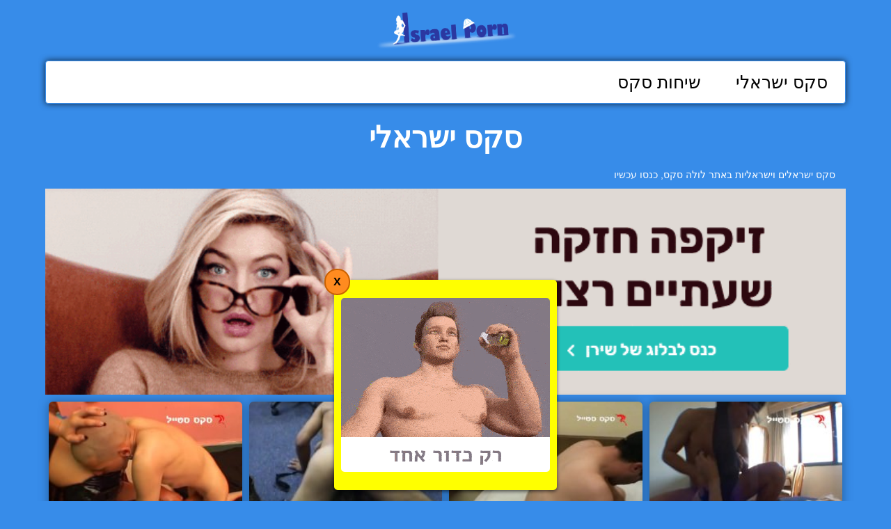

--- FILE ---
content_type: text/html; charset=utf-8
request_url: http://israelporn.co.il/?page=9
body_size: 31148
content:

        <!DOCTYPE html>
        <html lang="he">
        
        <head>
            <meta charset="UTF-8">
            <title>סקס ישראלי - סקס ישראלי (עמוד 9)</title>
            <meta id="homepage_meta_description" name="description" name="description" content="סרט סקס ישראלי,סרטון קצר של זוג ירום במיטה,מציגה לנו את הגוף המקסים שלה בעמידה,אישה מלאה עסיסית מציגה את החזה והמנוש למצלמה,זין גדול גומר לה על הפנים,אישה ">
            <meta id="homepage_meta_keywords" name="keywords" content="סקס ישראלי, פורנו ישראלי" />
            <meta id="google_site_verification" name="google-site-verification" content="uXkIRvun9fYRcDdc1XE7xqw4VISzu8bCb9oOW3WjNvE" />
            <meta name="viewport" content="width=device-width, initial-scale=1">
            
            <link rel="canonical" href="http://www.israelporn.co.il/סקס-ישראלי/" />
            <link rel="next" href="http://www.israelporn.co.il/?page=10" />
            <link rel="prev" href="http://www.israelporn.co.il/?page=8" />
            
            <style>body {font-family: arial, verdana;font-size: 12px;margin: 0px;padding: 0px;}img {border: 0px;}a:link {font-weight: normal;text-decoration: none;}a:visited {font-weight: normal;text-decoration: none;}a:hover, a:active {font-weight: normal;text-decoration: underline;}.logotxt{font-weight:bold;font-size: 24pt;color:White;font-family: arial;}.HeadEdittxt{font-weight: bold;font-size: 12pt;color:White;font-family: arial;}.CategoryLink{Width: 100% ;font-size:8pt ;font-family:Arial;padding:10 10 10 10;font-weight:normal;border-style:none;}.textboxtop,.textboxtop2{font-size: 20px;font-weight: bold;height: 20px;padding-top: 5px;text-transform: uppercase;}.textboxtophead{font-size: 20px;font-weight: bold;height: 33px;padding-top: 11px;text-transform: uppercase;}.textbox {border-left: 1px solid #DF8FA9;border-right: 1px solid #DF8FA9;color: #F0C5D2;margin-left: 8px;padding-left: 20px;padding-right: 10px;padding-top: 20px;width: 200px;padding-bottom:10px;}/*! * Bootstrap v3.1.0 (http://getbootstrap.com) * Copyright 2011-2014 Twitter, Inc. * Licensed under MIT (https://github.com/twbs/bootstrap/blob/master/LICENSE) *//*! normalize.css v3.0.0 | MIT License | git.io/normalize */html{font-family:sans-serif;-ms-text-size-adjust:100%;-webkit-text-size-adjust:100%}body{margin:0}article,aside,details,figcaption,figure,footer,header,hgroup,main,nav,section,summary{display:block}audio,canvas,progress,video{display:inline-block;vertical-align:baseline}audio:not([controls]){display:none;height:0}[hidden],template{display:none}a{background:0 0}a:active,a:hover{outline:0}abbr[title]{border-bottom:1px dotted}b,strong{font-weight:700}dfn{font-style:italic}h1{font-size:2em;margin:.67em 0}mark{background:#ff0;color:#000}small{font-size:80%}sub,sup{font-size:75%;line-height:0;position:relative;vertical-align:baseline}sup{top:-.5em}sub{bottom:-.25em}img{border:0}svg:not(:root){overflow:hidden}figure{margin:1em 40px}hr{-moz-box-sizing:content-box;box-sizing:content-box;height:0}pre{overflow:auto}code,kbd,pre,samp{font-family:monospace,monospace;font-size:1em}button,input,optgroup,select,textarea{color:inherit;font:inherit;margin:0}button{overflow:visible}button,select{text-transform:none}button,html input[type=button],input[type=reset],input[type=submit]{-webkit-appearance:button;cursor:pointer}button[disabled],html input[disabled]{cursor:default}button::-moz-focus-inner,input::-moz-focus-inner{border:0;padding:0}input{line-height:normal}input[type=checkbox],input[type=radio]{box-sizing:border-box;padding:0}input[type=number]::-webkit-inner-spin-button,input[type=number]::-webkit-outer-spin-button{height:auto}input[type=search]{-webkit-appearance:textfield;-moz-box-sizing:content-box;-webkit-box-sizing:content-box;box-sizing:content-box}input[type=search]::-webkit-search-cancel-button,input[type=search]::-webkit-search-decoration{-webkit-appearance:none}fieldset{border:1px solid silver;margin:0 2px;padding:.35em .625em .75em}legend{border:0;padding:0}textarea{overflow:auto}optgroup{font-weight:700}table{border-collapse:collapse;border-spacing:0}td,th{padding:0}@media print{*{text-shadow:none!important;color:#000!important;background:transparent!important;box-shadow:none!important}a,a:visited{text-decoration:underline}a[href]:after{content:" (" attr(href) ")"}abbr[title]:after{content:" (" attr(title) ")"}a[href^="javascript:"]:after,a[href^="#"]:after{content:""}pre,blockquote{border:1px solid #999;page-break-inside:avoid}thead{display:table-header-group}tr,img{page-break-inside:avoid}img{max-width:100%!important}p,h2,h3{orphans:3;widows:3}h2,h3{page-break-after:avoid}select{background:#fff!important}.navbar{display:none}.table td,.table th{background-color:#fff!important}.btn>.caret,.dropup>.btn>.caret{border-top-color:#000!important}.label{border:1px solid #000}.table{border-collapse:collapse!important}.table-bordered th,.table-bordered td{border:1px solid #ddd!important}}*{-webkit-box-sizing:border-box;-moz-box-sizing:border-box;box-sizing:border-box}:before,:after{-webkit-box-sizing:border-box;-moz-box-sizing:border-box;box-sizing:border-box}html{font-size:62.5%;-webkit-tap-highlight-color:rgba(0,0,0,0)}body{font-family:"Helvetica Neue",Helvetica,Arial,sans-serif;font-size:14px;line-height:1.428571429;color:#333;background-color:#fff}input,button,select,textarea{font-family:inherit;font-size:inherit;line-height:inherit}a{color:#428bca;text-decoration:none}a:hover,a:focus{color:#2a6496;text-decoration:underline}a:focus{outline:thin dotted;outline:5px auto -webkit-focus-ring-color;outline-offset:-2px}figure{margin:0}img{vertical-align:middle}.img-responsive{display:block;max-width:100%;height:auto}.img-rounded{border-radius:6px}.img-thumbnail{padding:4px;line-height:1.428571429;background-color:#fff;border:1px solid #ddd;border-radius:4px;-webkit-transition:all .2s ease-in-out;transition:all .2s ease-in-out;display:inline-block;max-width:100%;height:auto}.img-circle{border-radius:50%}hr{margin-top:20px;margin-bottom:20px;border:0;border-top:1px solid #eee}.sr-only{position:absolute;width:1px;height:1px;margin:-1px;padding:0;overflow:hidden;clip:rect(0,0,0,0);border:0}h1,h2,h3,h4,h5,h6,.h1,.h2,.h3,.h4,.h5,.h6{font-family:inherit;font-weight:500;line-height:1.1;color:inherit}h1 small,h2 small,h3 small,h4 small,h5 small,h6 small,.h1 small,.h2 small,.h3 small,.h4 small,.h5 small,.h6 small,h1 .small,h2 .small,h3 .small,h4 .small,h5 .small,h6 .small,.h1 .small,.h2 .small,.h3 .small,.h4 .small,.h5 .small,.h6 .small{font-weight:400;line-height:1;color:#999}h1,.h1,h2,.h2,h3,.h3{margin-top:20px;margin-bottom:10px}h1 small,.h1 small,h2 small,.h2 small,h3 small,.h3 small,h1 .small,.h1 .small,h2 .small,.h2 .small,h3 .small,.h3 .small{font-size:65%}h4,.h4,h5,.h5,h6,.h6{margin-top:10px;margin-bottom:10px}h4 small,.h4 small,h5 small,.h5 small,h6 small,.h6 small,h4 .small,.h4 .small,h5 .small,.h5 .small,h6 .small,.h6 .small{font-size:75%}h1,.h1{font-size:36px}h2,.h2{font-size:30px}h3,.h3{font-size:24px}h4,.h4{font-size:18px}h5,.h5{font-size:14px}h6,.h6{font-size:12px}p{margin:0 0 10px}.lead{margin-bottom:20px;font-size:16px;font-weight:200;line-height:1.4}@media (min-width:768px){.lead{font-size:21px}}small,.small{font-size:85%}cite{font-style:normal}.text-left{text-align:left}.text-right{text-align:right}.text-center{text-align:center}.text-justify{text-align:justify}.text-muted{color:#999}.text-primary{color:#428bca}a.text-primary:hover{color:#3071a9}.text-success{color:#3c763d}a.text-success:hover{color:#2b542c}.text-info{color:#31708f}a.text-info:hover{color:#245269}.text-warning{color:#8a6d3b}a.text-warning:hover{color:#66512c}.text-danger{color:#a94442}a.text-danger:hover{color:#843534}.bg-primary{color:#fff;background-color:#428bca}a.bg-primary:hover{background-color:#3071a9}.bg-success{background-color:#dff0d8}a.bg-success:hover{background-color:#c1e2b3}.bg-info{background-color:#d9edf7}a.bg-info:hover{background-color:#afd9ee}.bg-warning{background-color:#fcf8e3}a.bg-warning:hover{background-color:#f7ecb5}.bg-danger{background-color:#f2dede}a.bg-danger:hover{background-color:#e4b9b9}.page-header{padding-bottom:9px;margin:40px 0 20px;border-bottom:1px solid #eee}ul,ol{margin-top:0;margin-bottom:10px}ul ul,ol ul,ul ol,ol ol{margin-bottom:0}.list-unstyled{padding-left:0;list-style:none}.list-inline{padding-left:0;list-style:none}.list-inline>li{display:inline-block;padding-left:5px;padding-right:5px}.list-inline>li:first-child{padding-left:0}dl{margin-top:0;margin-bottom:20px}dt,dd{line-height:1.428571429}dt{font-weight:700}dd{margin-left:0}@media (min-width:768px){.dl-horizontal dt{float:left;width:160px;clear:left;text-align:right;overflow:hidden;text-overflow:ellipsis;white-space:nowrap}.dl-horizontal dd{margin-left:180px}}abbr[title],abbr[data-original-title]{cursor:help;border-bottom:1px dotted #999}.initialism{font-size:90%;text-transform:uppercase}blockquote{padding:10px 20px;margin:0 0 20px;font-size:17.5px;border-left:5px solid #eee}blockquote p:last-child,blockquote ul:last-child,blockquote ol:last-child{margin-bottom:0}blockquote footer,blockquote small,blockquote .small{display:block;font-size:80%;line-height:1.428571429;color:#999}blockquote footer:before,blockquote small:before,blockquote .small:before{content:'\2014 \00A0'}.blockquote-reverse,blockquote.pull-right{padding-right:15px;padding-left:0;border-right:5px solid #eee;border-left:0;text-align:right}.blockquote-reverse footer:before,blockquote.pull-right footer:before,.blockquote-reverse small:before,blockquote.pull-right small:before,.blockquote-reverse .small:before,blockquote.pull-right .small:before{content:''}.blockquote-reverse footer:after,blockquote.pull-right footer:after,.blockquote-reverse small:after,blockquote.pull-right small:after,.blockquote-reverse .small:after,blockquote.pull-right .small:after{content:'\00A0 \2014'}blockquote:before,blockquote:after{content:""}address{margin-bottom:20px;font-style:normal;line-height:1.428571429}code,kbd,pre,samp{font-family:Menlo,Monaco,Consolas,"Courier New",monospace}code{padding:2px 4px;font-size:90%;color:#c7254e;background-color:#f9f2f4;white-space:nowrap;border-radius:4px}kbd{padding:2px 4px;font-size:90%;color:#fff;background-color:#333;border-radius:3px;box-shadow:inset 0 -1px 0 rgba(0,0,0,.25)}pre{display:block;padding:9.5px;margin:0 0 10px;font-size:13px;line-height:1.428571429;word-break:break-all;word-wrap:break-word;color:#333;background-color:#f5f5f5;border:1px solid #ccc;border-radius:4px}pre code{padding:0;font-size:inherit;color:inherit;white-space:pre-wrap;background-color:transparent;border-radius:0}.pre-scrollable{max-height:340px;overflow-y:scroll}.container{margin-right:auto;margin-left:auto;padding-left:15px;padding-right:15px}@media (min-width:768px){.container{width:750px}}@media (min-width:992px){.container{width:970px}}@media (min-width:1200px){.container{width:1170px}}.container-fluid{margin-right:auto;margin-left:auto;padding-left:15px;padding-right:15px}.row{margin-left:-15px;margin-right:-15px}.col-xs-1,.col-sm-1,.col-md-1,.col-lg-1,.col-xs-2,.col-sm-2,.col-md-2,.col-lg-2,.col-xs-3,.col-sm-3,.col-md-3,.col-lg-3,.col-xs-4,.col-sm-4,.col-md-4,.col-lg-4,.col-xs-5,.col-sm-5,.col-md-5,.col-lg-5,.col-xs-6,.col-sm-6,.col-md-6,.col-lg-6,.col-xs-7,.col-sm-7,.col-md-7,.col-lg-7,.col-xs-8,.col-sm-8,.col-md-8,.col-lg-8,.col-xs-9,.col-sm-9,.col-md-9,.col-lg-9,.col-xs-10,.col-sm-10,.col-md-10,.col-lg-10,.col-xs-11,.col-sm-11,.col-md-11,.col-lg-11,.col-xs-12,.col-sm-12,.col-md-12,.col-lg-12{position:relative;min-height:1px;padding-left:15px;padding-right:15px}.col-xs-1,.col-xs-2,.col-xs-3,.col-xs-4,.col-xs-5,.col-xs-6,.col-xs-7,.col-xs-8,.col-xs-9,.col-xs-10,.col-xs-11,.col-xs-12{float:left}.col-xs-12{width:100%}.col-xs-11{width:91.66666666666666%}.col-xs-10{width:83.33333333333334%}.col-xs-9{width:75%}.col-xs-8{width:66.66666666666666%}.col-xs-7{width:58.333333333333336%}.col-xs-6{width:50%}.col-xs-5{width:41.66666666666667%}.col-xs-4{width:33.33333333333333%}.col-xs-3{width:25%}.col-xs-2{width:16.666666666666664%}.col-xs-1{width:8.333333333333332%}.col-xs-pull-12{right:100%}.col-xs-pull-11{right:91.66666666666666%}.col-xs-pull-10{right:83.33333333333334%}.col-xs-pull-9{right:75%}.col-xs-pull-8{right:66.66666666666666%}.col-xs-pull-7{right:58.333333333333336%}.col-xs-pull-6{right:50%}.col-xs-pull-5{right:41.66666666666667%}.col-xs-pull-4{right:33.33333333333333%}.col-xs-pull-3{right:25%}.col-xs-pull-2{right:16.666666666666664%}.col-xs-pull-1{right:8.333333333333332%}.col-xs-pull-0{right:0}.col-xs-push-12{left:100%}.col-xs-push-11{left:91.66666666666666%}.col-xs-push-10{left:83.33333333333334%}.col-xs-push-9{left:75%}.col-xs-push-8{left:66.66666666666666%}.col-xs-push-7{left:58.333333333333336%}.col-xs-push-6{left:50%}.col-xs-push-5{left:41.66666666666667%}.col-xs-push-4{left:33.33333333333333%}.col-xs-push-3{left:25%}.col-xs-push-2{left:16.666666666666664%}.col-xs-push-1{left:8.333333333333332%}.col-xs-push-0{left:0}.col-xs-offset-12{margin-left:100%}.col-xs-offset-11{margin-left:91.66666666666666%}.col-xs-offset-10{margin-left:83.33333333333334%}.col-xs-offset-9{margin-left:75%}.col-xs-offset-8{margin-left:66.66666666666666%}.col-xs-offset-7{margin-left:58.333333333333336%}.col-xs-offset-6{margin-left:50%}.col-xs-offset-5{margin-left:41.66666666666667%}.col-xs-offset-4{margin-left:33.33333333333333%}.col-xs-offset-3{margin-left:25%}.col-xs-offset-2{margin-left:16.666666666666664%}.col-xs-offset-1{margin-left:8.333333333333332%}.col-xs-offset-0{margin-left:0}@media (min-width:768px){.col-sm-1,.col-sm-2,.col-sm-3,.col-sm-4,.col-sm-5,.col-sm-6,.col-sm-7,.col-sm-8,.col-sm-9,.col-sm-10,.col-sm-11,.col-sm-12{float:left}.col-sm-12{width:100%}.col-sm-11{width:91.66666666666666%}.col-sm-10{width:83.33333333333334%}.col-sm-9{width:75%}.col-sm-8{width:66.66666666666666%}.col-sm-7{width:58.333333333333336%}.col-sm-6{width:50%}.col-sm-5{width:41.66666666666667%}.col-sm-4{width:33.33333333333333%}.col-sm-3{width:25%}.col-sm-2{width:16.666666666666664%}.col-sm-1{width:8.333333333333332%}.col-sm-pull-12{right:100%}.col-sm-pull-11{right:91.66666666666666%}.col-sm-pull-10{right:83.33333333333334%}.col-sm-pull-9{right:75%}.col-sm-pull-8{right:66.66666666666666%}.col-sm-pull-7{right:58.333333333333336%}.col-sm-pull-6{right:50%}.col-sm-pull-5{right:41.66666666666667%}.col-sm-pull-4{right:33.33333333333333%}.col-sm-pull-3{right:25%}.col-sm-pull-2{right:16.666666666666664%}.col-sm-pull-1{right:8.333333333333332%}.col-sm-pull-0{right:0}.col-sm-push-12{left:100%}.col-sm-push-11{left:91.66666666666666%}.col-sm-push-10{left:83.33333333333334%}.col-sm-push-9{left:75%}.col-sm-push-8{left:66.66666666666666%}.col-sm-push-7{left:58.333333333333336%}.col-sm-push-6{left:50%}.col-sm-push-5{left:41.66666666666667%}.col-sm-push-4{left:33.33333333333333%}.col-sm-push-3{left:25%}.col-sm-push-2{left:16.666666666666664%}.col-sm-push-1{left:8.333333333333332%}.col-sm-push-0{left:0}.col-sm-offset-12{margin-left:100%}.col-sm-offset-11{margin-left:91.66666666666666%}.col-sm-offset-10{margin-left:83.33333333333334%}.col-sm-offset-9{margin-left:75%}.col-sm-offset-8{margin-left:66.66666666666666%}.col-sm-offset-7{margin-left:58.333333333333336%}.col-sm-offset-6{margin-left:50%}.col-sm-offset-5{margin-left:41.66666666666667%}.col-sm-offset-4{margin-left:33.33333333333333%}.col-sm-offset-3{margin-left:25%}.col-sm-offset-2{margin-left:16.666666666666664%}.col-sm-offset-1{margin-left:8.333333333333332%}.col-sm-offset-0{margin-left:0}}@media (min-width:992px){.col-md-1,.col-md-2,.col-md-3,.col-md-4,.col-md-5,.col-md-6,.col-md-7,.col-md-8,.col-md-9,.col-md-10,.col-md-11,.col-md-12{float:left}.col-md-12{width:100%}.col-md-11{width:91.66666666666666%}.col-md-10{width:83.33333333333334%}.col-md-9{width:75%}.col-md-8{width:66.66666666666666%}.col-md-7{width:58.333333333333336%}.col-md-6{width:50%}.col-md-5{width:41.66666666666667%}.col-md-4{width:33.33333333333333%}.col-md-3{width:25%}.col-md-2{width:16.666666666666664%}.col-md-1{width:8.333333333333332%}.col-md-pull-12{right:100%}.col-md-pull-11{right:91.66666666666666%}.col-md-pull-10{right:83.33333333333334%}.col-md-pull-9{right:75%}.col-md-pull-8{right:66.66666666666666%}.col-md-pull-7{right:58.333333333333336%}.col-md-pull-6{right:50%}.col-md-pull-5{right:41.66666666666667%}.col-md-pull-4{right:33.33333333333333%}.col-md-pull-3{right:25%}.col-md-pull-2{right:16.666666666666664%}.col-md-pull-1{right:8.333333333333332%}.col-md-pull-0{right:0}.col-md-push-12{left:100%}.col-md-push-11{left:91.66666666666666%}.col-md-push-10{left:83.33333333333334%}.col-md-push-9{left:75%}.col-md-push-8{left:66.66666666666666%}.col-md-push-7{left:58.333333333333336%}.col-md-push-6{left:50%}.col-md-push-5{left:41.66666666666667%}.col-md-push-4{left:33.33333333333333%}.col-md-push-3{left:25%}.col-md-push-2{left:16.666666666666664%}.col-md-push-1{left:8.333333333333332%}.col-md-push-0{left:0}.col-md-offset-12{margin-left:100%}.col-md-offset-11{margin-left:91.66666666666666%}.col-md-offset-10{margin-left:83.33333333333334%}.col-md-offset-9{margin-left:75%}.col-md-offset-8{margin-left:66.66666666666666%}.col-md-offset-7{margin-left:58.333333333333336%}.col-md-offset-6{margin-left:50%}.col-md-offset-5{margin-left:41.66666666666667%}.col-md-offset-4{margin-left:33.33333333333333%}.col-md-offset-3{margin-left:25%}.col-md-offset-2{margin-left:16.666666666666664%}.col-md-offset-1{margin-left:8.333333333333332%}.col-md-offset-0{margin-left:0}}@media (min-width:1200px){.col-lg-1,.col-lg-2,.col-lg-3,.col-lg-4,.col-lg-5,.col-lg-6,.col-lg-7,.col-lg-8,.col-lg-9,.col-lg-10,.col-lg-11,.col-lg-12{float:left}.col-lg-12{width:100%}.col-lg-11{width:91.66666666666666%}.col-lg-10{width:83.33333333333334%}.col-lg-9{width:75%}.col-lg-8{width:66.66666666666666%}.col-lg-7{width:58.333333333333336%}.col-lg-6{width:50%}.col-lg-5{width:41.66666666666667%}.col-lg-4{width:33.33333333333333%}.col-lg-3{width:25%}.col-lg-2{width:16.666666666666664%}.col-lg-1{width:8.333333333333332%}.col-lg-pull-12{right:100%}.col-lg-pull-11{right:91.66666666666666%}.col-lg-pull-10{right:83.33333333333334%}.col-lg-pull-9{right:75%}.col-lg-pull-8{right:66.66666666666666%}.col-lg-pull-7{right:58.333333333333336%}.col-lg-pull-6{right:50%}.col-lg-pull-5{right:41.66666666666667%}.col-lg-pull-4{right:33.33333333333333%}.col-lg-pull-3{right:25%}.col-lg-pull-2{right:16.666666666666664%}.col-lg-pull-1{right:8.333333333333332%}.col-lg-pull-0{right:0}.col-lg-push-12{left:100%}.col-lg-push-11{left:91.66666666666666%}.col-lg-push-10{left:83.33333333333334%}.col-lg-push-9{left:75%}.col-lg-push-8{left:66.66666666666666%}.col-lg-push-7{left:58.333333333333336%}.col-lg-push-6{left:50%}.col-lg-push-5{left:41.66666666666667%}.col-lg-push-4{left:33.33333333333333%}.col-lg-push-3{left:25%}.col-lg-push-2{left:16.666666666666664%}.col-lg-push-1{left:8.333333333333332%}.col-lg-push-0{left:0}.col-lg-offset-12{margin-left:100%}.col-lg-offset-11{margin-left:91.66666666666666%}.col-lg-offset-10{margin-left:83.33333333333334%}.col-lg-offset-9{margin-left:75%}.col-lg-offset-8{margin-left:66.66666666666666%}.col-lg-offset-7{margin-left:58.333333333333336%}.col-lg-offset-6{margin-left:50%}.col-lg-offset-5{margin-left:41.66666666666667%}.col-lg-offset-4{margin-left:33.33333333333333%}.col-lg-offset-3{margin-left:25%}.col-lg-offset-2{margin-left:16.666666666666664%}.col-lg-offset-1{margin-left:8.333333333333332%}.col-lg-offset-0{margin-left:0}}table{max-width:100%;background-color:transparent}th{text-align:left}.table{width:100%;margin-bottom:20px}.table>thead>tr>th,.table>tbody>tr>th,.table>tfoot>tr>th,.table>thead>tr>td,.table>tbody>tr>td,.table>tfoot>tr>td{padding:8px;line-height:1.428571429;vertical-align:top;border-top:1px solid #ddd}.table>thead>tr>th{vertical-align:bottom;border-bottom:2px solid #ddd}.table>caption+thead>tr:first-child>th,.table>colgroup+thead>tr:first-child>th,.table>thead:first-child>tr:first-child>th,.table>caption+thead>tr:first-child>td,.table>colgroup+thead>tr:first-child>td,.table>thead:first-child>tr:first-child>td{border-top:0}.table>tbody+tbody{border-top:2px solid #ddd}.table .table{background-color:#fff}.table-condensed>thead>tr>th,.table-condensed>tbody>tr>th,.table-condensed>tfoot>tr>th,.table-condensed>thead>tr>td,.table-condensed>tbody>tr>td,.table-condensed>tfoot>tr>td{padding:5px}.table-bordered{border:1px solid #ddd}.table-bordered>thead>tr>th,.table-bordered>tbody>tr>th,.table-bordered>tfoot>tr>th,.table-bordered>thead>tr>td,.table-bordered>tbody>tr>td,.table-bordered>tfoot>tr>td{border:1px solid #ddd}.table-bordered>thead>tr>th,.table-bordered>thead>tr>td{border-bottom-width:2px}.table-striped>tbody>tr:nth-child(odd)>td,.table-striped>tbody>tr:nth-child(odd)>th{background-color:#f9f9f9}.table-hover>tbody>tr:hover>td,.table-hover>tbody>tr:hover>th{background-color:#f5f5f5}table col[class*=col-]{position:static;float:none;display:table-column}table td[class*=col-],table th[class*=col-]{position:static;float:none;display:table-cell}.table>thead>tr>td.active,.table>tbody>tr>td.active,.table>tfoot>tr>td.active,.table>thead>tr>th.active,.table>tbody>tr>th.active,.table>tfoot>tr>th.active,.table>thead>tr.active>td,.table>tbody>tr.active>td,.table>tfoot>tr.active>td,.table>thead>tr.active>th,.table>tbody>tr.active>th,.table>tfoot>tr.active>th{background-color:#f5f5f5}.table-hover>tbody>tr>td.active:hover,.table-hover>tbody>tr>th.active:hover,.table-hover>tbody>tr.active:hover>td,.table-hover>tbody>tr.active:hover>th{background-color:#e8e8e8}.table>thead>tr>td.success,.table>tbody>tr>td.success,.table>tfoot>tr>td.success,.table>thead>tr>th.success,.table>tbody>tr>th.success,.table>tfoot>tr>th.success,.table>thead>tr.success>td,.table>tbody>tr.success>td,.table>tfoot>tr.success>td,.table>thead>tr.success>th,.table>tbody>tr.success>th,.table>tfoot>tr.success>th{background-color:#dff0d8}.table-hover>tbody>tr>td.success:hover,.table-hover>tbody>tr>th.success:hover,.table-hover>tbody>tr.success:hover>td,.table-hover>tbody>tr.success:hover>th{background-color:#d0e9c6}.table>thead>tr>td.info,.table>tbody>tr>td.info,.table>tfoot>tr>td.info,.table>thead>tr>th.info,.table>tbody>tr>th.info,.table>tfoot>tr>th.info,.table>thead>tr.info>td,.table>tbody>tr.info>td,.table>tfoot>tr.info>td,.table>thead>tr.info>th,.table>tbody>tr.info>th,.table>tfoot>tr.info>th{background-color:#d9edf7}.table-hover>tbody>tr>td.info:hover,.table-hover>tbody>tr>th.info:hover,.table-hover>tbody>tr.info:hover>td,.table-hover>tbody>tr.info:hover>th{background-color:#c4e3f3}.table>thead>tr>td.warning,.table>tbody>tr>td.warning,.table>tfoot>tr>td.warning,.table>thead>tr>th.warning,.table>tbody>tr>th.warning,.table>tfoot>tr>th.warning,.table>thead>tr.warning>td,.table>tbody>tr.warning>td,.table>tfoot>tr.warning>td,.table>thead>tr.warning>th,.table>tbody>tr.warning>th,.table>tfoot>tr.warning>th{background-color:#fcf8e3}.table-hover>tbody>tr>td.warning:hover,.table-hover>tbody>tr>th.warning:hover,.table-hover>tbody>tr.warning:hover>td,.table-hover>tbody>tr.warning:hover>th{background-color:#faf2cc}.table>thead>tr>td.danger,.table>tbody>tr>td.danger,.table>tfoot>tr>td.danger,.table>thead>tr>th.danger,.table>tbody>tr>th.danger,.table>tfoot>tr>th.danger,.table>thead>tr.danger>td,.table>tbody>tr.danger>td,.table>tfoot>tr.danger>td,.table>thead>tr.danger>th,.table>tbody>tr.danger>th,.table>tfoot>tr.danger>th{background-color:#f2dede}.table-hover>tbody>tr>td.danger:hover,.table-hover>tbody>tr>th.danger:hover,.table-hover>tbody>tr.danger:hover>td,.table-hover>tbody>tr.danger:hover>th{background-color:#ebcccc}@media (max-width:767px){.table-responsive{width:100%;margin-bottom:15px;overflow-y:hidden;overflow-x:scroll;-ms-overflow-style:-ms-autohiding-scrollbar;border:1px solid #ddd;-webkit-overflow-scrolling:touch}.table-responsive>.table{margin-bottom:0}.table-responsive>.table>thead>tr>th,.table-responsive>.table>tbody>tr>th,.table-responsive>.table>tfoot>tr>th,.table-responsive>.table>thead>tr>td,.table-responsive>.table>tbody>tr>td,.table-responsive>.table>tfoot>tr>td{white-space:nowrap}.table-responsive>.table-bordered{border:0}.table-responsive>.table-bordered>thead>tr>th:first-child,.table-responsive>.table-bordered>tbody>tr>th:first-child,.table-responsive>.table-bordered>tfoot>tr>th:first-child,.table-responsive>.table-bordered>thead>tr>td:first-child,.table-responsive>.table-bordered>tbody>tr>td:first-child,.table-responsive>.table-bordered>tfoot>tr>td:first-child{border-left:0}.table-responsive>.table-bordered>thead>tr>th:last-child,.table-responsive>.table-bordered>tbody>tr>th:last-child,.table-responsive>.table-bordered>tfoot>tr>th:last-child,.table-responsive>.table-bordered>thead>tr>td:last-child,.table-responsive>.table-bordered>tbody>tr>td:last-child,.table-responsive>.table-bordered>tfoot>tr>td:last-child{border-right:0}.table-responsive>.table-bordered>tbody>tr:last-child>th,.table-responsive>.table-bordered>tfoot>tr:last-child>th,.table-responsive>.table-bordered>tbody>tr:last-child>td,.table-responsive>.table-bordered>tfoot>tr:last-child>td{border-bottom:0}}fieldset{padding:0;margin:0;border:0;min-width:0}legend{display:block;width:100%;padding:0;margin-bottom:20px;font-size:21px;line-height:inherit;color:#333;border:0;border-bottom:1px solid #e5e5e5}label{display:inline-block;margin-bottom:5px;font-weight:700}input[type=search]{-webkit-box-sizing:border-box;-moz-box-sizing:border-box;box-sizing:border-box}input[type=radio],input[type=checkbox]{margin:4px 0 0;margin-top:1px \9;line-height:normal}input[type=file]{display:block}input[type=range]{display:block;width:100%}select[multiple],select[size]{height:auto}input[type=file]:focus,input[type=radio]:focus,input[type=checkbox]:focus{outline:thin dotted;outline:5px auto -webkit-focus-ring-color;outline-offset:-2px}output{display:block;padding-top:7px;font-size:14px;line-height:1.428571429;color:#555}.form-control{display:block;width:100%;height:34px;padding:6px 12px;font-size:14px;line-height:1.428571429;color:#555;background-color:#fff;background-image:none;border:1px solid #ccc;border-radius:4px;-webkit-box-shadow:inset 0 1px 1px rgba(0,0,0,.075);box-shadow:inset 0 1px 1px rgba(0,0,0,.075);-webkit-transition:border-color ease-in-out .15s,box-shadow ease-in-out .15s;transition:border-color ease-in-out .15s,box-shadow ease-in-out .15s}.form-control:focus{border-color:#66afe9;outline:0;-webkit-box-shadow:inset 0 1px 1px rgba(0,0,0,.075),0 0 8px rgba(102,175,233,.6);box-shadow:inset 0 1px 1px rgba(0,0,0,.075),0 0 8px rgba(102,175,233,.6)}.form-control:-moz-placeholder{color:#999}.form-control::-moz-placeholder{color:#999;opacity:1}.form-control:-ms-input-placeholder{color:#999}.form-control::-webkit-input-placeholder{color:#999}.form-control[disabled],.form-control[readonly],fieldset[disabled] .form-control{cursor:not-allowed;background-color:#eee;opacity:1}textarea.form-control{height:auto}input[type=date]{line-height:34px}.form-group{margin-bottom:15px}.radio,.checkbox{display:block;min-height:20px;margin-top:10px;margin-bottom:10px;padding-left:20px}.radio label,.checkbox label{display:inline;font-weight:400;cursor:pointer}.radio input[type=radio],.radio-inline input[type=radio],.checkbox input[type=checkbox],.checkbox-inline input[type=checkbox]{float:left;margin-left:-20px}.radio+.radio,.checkbox+.checkbox{margin-top:-5px}.radio-inline,.checkbox-inline{display:inline-block;padding-left:20px;margin-bottom:0;vertical-align:middle;font-weight:400;cursor:pointer}.radio-inline+.radio-inline,.checkbox-inline+.checkbox-inline{margin-top:0;margin-left:10px}input[type=radio][disabled],input[type=checkbox][disabled],.radio[disabled],.radio-inline[disabled],.checkbox[disabled],.checkbox-inline[disabled],fieldset[disabled] input[type=radio],fieldset[disabled] input[type=checkbox],fieldset[disabled] .radio,fieldset[disabled] .radio-inline,fieldset[disabled] .checkbox,fieldset[disabled] .checkbox-inline{cursor:not-allowed}.input-sm{height:30px;padding:5px 10px;font-size:12px;line-height:1.5;border-radius:3px}select.input-sm{height:30px;line-height:30px}textarea.input-sm,select[multiple].input-sm{height:auto}.input-lg{height:46px;padding:10px 16px;font-size:18px;line-height:1.33;border-radius:6px}select.input-lg{height:46px;line-height:46px}textarea.input-lg,select[multiple].input-lg{height:auto}.has-feedback{position:relative}.has-feedback .form-control{padding-right:42.5px}.has-feedback .form-control-feedback{position:absolute;top:25px;right:0;display:block;width:34px;height:34px;line-height:34px;text-align:center}.has-success .help-block,.has-success .control-label,.has-success .radio,.has-success .checkbox,.has-success .radio-inline,.has-success .checkbox-inline{color:#3c763d}.has-success .form-control{border-color:#3c763d;-webkit-box-shadow:inset 0 1px 1px rgba(0,0,0,.075);box-shadow:inset 0 1px 1px rgba(0,0,0,.075)}.has-success .form-control:focus{border-color:#2b542c;-webkit-box-shadow:inset 0 1px 1px rgba(0,0,0,.075),0 0 6px #67b168;box-shadow:inset 0 1px 1px rgba(0,0,0,.075),0 0 6px #67b168}.has-success .input-group-addon{color:#3c763d;border-color:#3c763d;background-color:#dff0d8}.has-success .form-control-feedback{color:#3c763d}.has-warning .help-block,.has-warning .control-label,.has-warning .radio,.has-warning .checkbox,.has-warning .radio-inline,.has-warning .checkbox-inline{color:#8a6d3b}.has-warning .form-control{border-color:#8a6d3b;-webkit-box-shadow:inset 0 1px 1px rgba(0,0,0,.075);box-shadow:inset 0 1px 1px rgba(0,0,0,.075)}.has-warning .form-control:focus{border-color:#66512c;-webkit-box-shadow:inset 0 1px 1px rgba(0,0,0,.075),0 0 6px #c0a16b;box-shadow:inset 0 1px 1px rgba(0,0,0,.075),0 0 6px #c0a16b}.has-warning .input-group-addon{color:#8a6d3b;border-color:#8a6d3b;background-color:#fcf8e3}.has-warning .form-control-feedback{color:#8a6d3b}.has-error .help-block,.has-error .control-label,.has-error .radio,.has-error .checkbox,.has-error .radio-inline,.has-error .checkbox-inline{color:#a94442}.has-error .form-control{border-color:#a94442;-webkit-box-shadow:inset 0 1px 1px rgba(0,0,0,.075);box-shadow:inset 0 1px 1px rgba(0,0,0,.075)}.has-error .form-control:focus{border-color:#843534;-webkit-box-shadow:inset 0 1px 1px rgba(0,0,0,.075),0 0 6px #ce8483;box-shadow:inset 0 1px 1px rgba(0,0,0,.075),0 0 6px #ce8483}.has-error .input-group-addon{color:#a94442;border-color:#a94442;background-color:#f2dede}.has-error .form-control-feedback{color:#a94442}.form-control-static{margin-bottom:0}.help-block{display:block;margin-top:5px;margin-bottom:10px;color:#737373}@media (min-width:768px){.form-inline .form-group{display:inline-block;margin-bottom:0;vertical-align:middle}.form-inline .form-control{display:inline-block;width:auto;vertical-align:middle}.form-inline .control-label{margin-bottom:0;vertical-align:middle}.form-inline .radio,.form-inline .checkbox{display:inline-block;margin-top:0;margin-bottom:0;padding-left:0;vertical-align:middle}.form-inline .radio input[type=radio],.form-inline .checkbox input[type=checkbox]{float:none;margin-left:0}.form-inline .has-feedback .form-control-feedback{top:0}}.form-horizontal .control-label,.form-horizontal .radio,.form-horizontal .checkbox,.form-horizontal .radio-inline,.form-horizontal .checkbox-inline{margin-top:0;margin-bottom:0;padding-top:7px}.form-horizontal .radio,.form-horizontal .checkbox{min-height:27px}.form-horizontal .form-group{margin-left:-15px;margin-right:-15px}.form-horizontal .form-control-static{padding-top:7px}@media (min-width:768px){.form-horizontal .control-label{text-align:right}}.form-horizontal .has-feedback .form-control-feedback{top:0;right:15px}.btn{display:inline-block;margin-bottom:0;font-weight:400;text-align:center;vertical-align:middle;cursor:pointer;background-image:none;border:1px solid transparent;white-space:nowrap;padding:6px 12px;font-size:14px;line-height:1.428571429;border-radius:4px;-webkit-user-select:none;-moz-user-select:none;-ms-user-select:none;-o-user-select:none;user-select:none}.btn:focus{outline:thin dotted;outline:5px auto -webkit-focus-ring-color;outline-offset:-2px}.btn:hover,.btn:focus{color:#333;text-decoration:none}.btn:active,.btn.active{outline:0;background-image:none;-webkit-box-shadow:inset 0 3px 5px rgba(0,0,0,.125);box-shadow:inset 0 3px 5px rgba(0,0,0,.125)}.btn.disabled,.btn[disabled],fieldset[disabled] .btn{cursor:not-allowed;pointer-events:none;opacity:.65;filter:alpha(opacity=65);-webkit-box-shadow:none;box-shadow:none}.btn-default{color:#333;background-color:#fff;border-color:#ccc}.btn-default:hover,.btn-default:focus,.btn-default:active,.btn-default.active,.open .dropdown-toggle.btn-default{color:#333;background-color:#ebebeb;border-color:#adadad}.btn-default:active,.btn-default.active,.open .dropdown-toggle.btn-default{background-image:none}.btn-default.disabled,.btn-default[disabled],fieldset[disabled] .btn-default,.btn-default.disabled:hover,.btn-default[disabled]:hover,fieldset[disabled] .btn-default:hover,.btn-default.disabled:focus,.btn-default[disabled]:focus,fieldset[disabled] .btn-default:focus,.btn-default.disabled:active,.btn-default[disabled]:active,fieldset[disabled] .btn-default:active,.btn-default.disabled.active,.btn-default[disabled].active,fieldset[disabled] .btn-default.active{background-color:#fff;border-color:#ccc}.btn-default .badge{color:#fff;background-color:#333}.btn-primary{color:#fff;background-color:#428bca;border-color:#357ebd}.btn-primary:hover,.btn-primary:focus,.btn-primary:active,.btn-primary.active,.open .dropdown-toggle.btn-primary{color:#fff;background-color:#3276b1;border-color:#285e8e}.btn-primary:active,.btn-primary.active,.open .dropdown-toggle.btn-primary{background-image:none}.btn-primary.disabled,.btn-primary[disabled],fieldset[disabled] .btn-primary,.btn-primary.disabled:hover,.btn-primary[disabled]:hover,fieldset[disabled] .btn-primary:hover,.btn-primary.disabled:focus,.btn-primary[disabled]:focus,fieldset[disabled] .btn-primary:focus,.btn-primary.disabled:active,.btn-primary[disabled]:active,fieldset[disabled] .btn-primary:active,.btn-primary.disabled.active,.btn-primary[disabled].active,fieldset[disabled] .btn-primary.active{background-color:#428bca;border-color:#357ebd}.btn-primary .badge{color:#428bca;background-color:#fff}.btn-success{color:#fff;background-color:#5cb85c;border-color:#4cae4c}.btn-success:hover,.btn-success:focus,.btn-success:active,.btn-success.active,.open .dropdown-toggle.btn-success{color:#fff;background-color:#47a447;border-color:#398439}.btn-success:active,.btn-success.active,.open .dropdown-toggle.btn-success{background-image:none}.btn-success.disabled,.btn-success[disabled],fieldset[disabled] .btn-success,.btn-success.disabled:hover,.btn-success[disabled]:hover,fieldset[disabled] .btn-success:hover,.btn-success.disabled:focus,.btn-success[disabled]:focus,fieldset[disabled] .btn-success:focus,.btn-success.disabled:active,.btn-success[disabled]:active,fieldset[disabled] .btn-success:active,.btn-success.disabled.active,.btn-success[disabled].active,fieldset[disabled] .btn-success.active{background-color:#5cb85c;border-color:#4cae4c}.btn-success .badge{color:#5cb85c;background-color:#fff}.btn-info{color:#fff;background-color:#5bc0de;border-color:#46b8da}.btn-info:hover,.btn-info:focus,.btn-info:active,.btn-info.active,.open .dropdown-toggle.btn-info{color:#fff;background-color:#39b3d7;border-color:#269abc}.btn-info:active,.btn-info.active,.open .dropdown-toggle.btn-info{background-image:none}.btn-info.disabled,.btn-info[disabled],fieldset[disabled] .btn-info,.btn-info.disabled:hover,.btn-info[disabled]:hover,fieldset[disabled] .btn-info:hover,.btn-info.disabled:focus,.btn-info[disabled]:focus,fieldset[disabled] .btn-info:focus,.btn-info.disabled:active,.btn-info[disabled]:active,fieldset[disabled] .btn-info:active,.btn-info.disabled.active,.btn-info[disabled].active,fieldset[disabled] .btn-info.active{background-color:#5bc0de;border-color:#46b8da}.btn-info .badge{color:#5bc0de;background-color:#fff}.btn-warning{color:#fff;background-color:#f0ad4e;border-color:#eea236}.btn-warning:hover,.btn-warning:focus,.btn-warning:active,.btn-warning.active,.open .dropdown-toggle.btn-warning{color:#fff;background-color:#ed9c28;border-color:#d58512}.btn-warning:active,.btn-warning.active,.open .dropdown-toggle.btn-warning{background-image:none}.btn-warning.disabled,.btn-warning[disabled],fieldset[disabled] .btn-warning,.btn-warning.disabled:hover,.btn-warning[disabled]:hover,fieldset[disabled] .btn-warning:hover,.btn-warning.disabled:focus,.btn-warning[disabled]:focus,fieldset[disabled] .btn-warning:focus,.btn-warning.disabled:active,.btn-warning[disabled]:active,fieldset[disabled] .btn-warning:active,.btn-warning.disabled.active,.btn-warning[disabled].active,fieldset[disabled] .btn-warning.active{background-color:#f0ad4e;border-color:#eea236}.btn-warning .badge{color:#f0ad4e;background-color:#fff}.btn-danger{color:#fff;background-color:#d9534f;border-color:#d43f3a}.btn-danger:hover,.btn-danger:focus,.btn-danger:active,.btn-danger.active,.open .dropdown-toggle.btn-danger{color:#fff;background-color:#d2322d;border-color:#ac2925}.btn-danger:active,.btn-danger.active,.open .dropdown-toggle.btn-danger{background-image:none}.btn-danger.disabled,.btn-danger[disabled],fieldset[disabled] .btn-danger,.btn-danger.disabled:hover,.btn-danger[disabled]:hover,fieldset[disabled] .btn-danger:hover,.btn-danger.disabled:focus,.btn-danger[disabled]:focus,fieldset[disabled] .btn-danger:focus,.btn-danger.disabled:active,.btn-danger[disabled]:active,fieldset[disabled] .btn-danger:active,.btn-danger.disabled.active,.btn-danger[disabled].active,fieldset[disabled] .btn-danger.active{background-color:#d9534f;border-color:#d43f3a}.btn-danger .badge{color:#d9534f;background-color:#fff}.btn-link{color:#428bca;font-weight:400;cursor:pointer;border-radius:0}.btn-link,.btn-link:active,.btn-link[disabled],fieldset[disabled] .btn-link{background-color:transparent;-webkit-box-shadow:none;box-shadow:none}.btn-link,.btn-link:hover,.btn-link:focus,.btn-link:active{border-color:transparent}.btn-link:hover,.btn-link:focus{color:#2a6496;text-decoration:underline;background-color:transparent}.btn-link[disabled]:hover,fieldset[disabled] .btn-link:hover,.btn-link[disabled]:focus,fieldset[disabled] .btn-link:focus{color:#999;text-decoration:none}.btn-lg{padding:10px 16px;font-size:18px;line-height:1.33;border-radius:6px}.btn-sm{padding:5px 10px;font-size:12px;line-height:1.5;border-radius:3px}.btn-xs{padding:1px 5px;font-size:12px;line-height:1.5;border-radius:3px}.btn-block{display:block;width:100%;padding-left:0;padding-right:0}.btn-block+.btn-block{margin-top:5px}input[type=submit].btn-block,input[type=reset].btn-block,input[type=button].btn-block{width:100%}.fade{opacity:0;-webkit-transition:opacity .15s linear;transition:opacity .15s linear}.fade.in{opacity:1}.collapse{display:none}.collapse.in{display:block}.collapsing{position:relative;height:0;overflow:hidden;-webkit-transition:height .35s ease;transition:height .35s ease}@font-face{font-family:'Glyphicons Halflings';src:url(../fonts/glyphicons-halflings-regular.eot);src:url(../fonts/glyphicons-halflings-regular.eot?#iefix) format('embedded-opentype'),url(../fonts/glyphicons-halflings-regular.woff) format('woff'),url(../fonts/glyphicons-halflings-regular.ttf) format('truetype'),url(../fonts/glyphicons-halflings-regular.svg#glyphicons_halflingsregular) format('svg')}.glyphicon{position:relative;top:1px;display:inline-block;font-family:'Glyphicons Halflings';font-style:normal;font-weight:400;line-height:1;-webkit-font-smoothing:antialiased;-moz-osx-font-smoothing:grayscale}.glyphicon-asterisk:before{content:"\2a"}.glyphicon-plus:before{content:"\2b"}.glyphicon-euro:before{content:"\20ac"}.glyphicon-minus:before{content:"\2212"}.glyphicon-cloud:before{content:"\2601"}.glyphicon-envelope:before{content:"\2709"}.glyphicon-pencil:before{content:"\270f"}.glyphicon-glass:before{content:"\e001"}.glyphicon-music:before{content:"\e002"}.glyphicon-search:before{content:"\e003"}.glyphicon-heart:before{content:"\e005"}.glyphicon-star:before{content:"\e006"}.glyphicon-star-empty:before{content:"\e007"}.glyphicon-user:before{content:"\e008"}.glyphicon-film:before{content:"\e009"}.glyphicon-th-large:before{content:"\e010"}.glyphicon-th:before{content:"\e011"}.glyphicon-th-list:before{content:"\e012"}.glyphicon-ok:before{content:"\e013"}.glyphicon-remove:before{content:"\e014"}.glyphicon-zoom-in:before{content:"\e015"}.glyphicon-zoom-out:before{content:"\e016"}.glyphicon-off:before{content:"\e017"}.glyphicon-signal:before{content:"\e018"}.glyphicon-cog:before{content:"\e019"}.glyphicon-trash:before{content:"\e020"}.glyphicon-home:before{content:"\e021"}.glyphicon-file:before{content:"\e022"}.glyphicon-time:before{content:"\e023"}.glyphicon-road:before{content:"\e024"}.glyphicon-download-alt:before{content:"\e025"}.glyphicon-download:before{content:"\e026"}.glyphicon-upload:before{content:"\e027"}.glyphicon-inbox:before{content:"\e028"}.glyphicon-play-circle:before{content:"\e029"}.glyphicon-repeat:before{content:"\e030"}.glyphicon-refresh:before{content:"\e031"}.glyphicon-list-alt:before{content:"\e032"}.glyphicon-lock:before{content:"\e033"}.glyphicon-flag:before{content:"\e034"}.glyphicon-headphones:before{content:"\e035"}.glyphicon-volume-off:before{content:"\e036"}.glyphicon-volume-down:before{content:"\e037"}.glyphicon-volume-up:before{content:"\e038"}.glyphicon-qrcode:before{content:"\e039"}.glyphicon-barcode:before{content:"\e040"}.glyphicon-tag:before{content:"\e041"}.glyphicon-tags:before{content:"\e042"}.glyphicon-book:before{content:"\e043"}.glyphicon-bookmark:before{content:"\e044"}.glyphicon-print:before{content:"\e045"}.glyphicon-camera:before{content:"\e046"}.glyphicon-font:before{content:"\e047"}.glyphicon-bold:before{content:"\e048"}.glyphicon-italic:before{content:"\e049"}.glyphicon-text-height:before{content:"\e050"}.glyphicon-text-width:before{content:"\e051"}.glyphicon-align-left:before{content:"\e052"}.glyphicon-align-center:before{content:"\e053"}.glyphicon-align-right:before{content:"\e054"}.glyphicon-align-justify:before{content:"\e055"}.glyphicon-list:before{content:"\e056"}.glyphicon-indent-left:before{content:"\e057"}.glyphicon-indent-right:before{content:"\e058"}.glyphicon-facetime-video:before{content:"\e059"}.glyphicon-picture:before{content:"\e060"}.glyphicon-map-marker:before{content:"\e062"}.glyphicon-adjust:before{content:"\e063"}.glyphicon-tint:before{content:"\e064"}.glyphicon-edit:before{content:"\e065"}.glyphicon-share:before{content:"\e066"}.glyphicon-check:before{content:"\e067"}.glyphicon-move:before{content:"\e068"}.glyphicon-step-backward:before{content:"\e069"}.glyphicon-fast-backward:before{content:"\e070"}.glyphicon-backward:before{content:"\e071"}.glyphicon-play:before{content:"\e072"}.glyphicon-pause:before{content:"\e073"}.glyphicon-stop:before{content:"\e074"}.glyphicon-forward:before{content:"\e075"}.glyphicon-fast-forward:before{content:"\e076"}.glyphicon-step-forward:before{content:"\e077"}.glyphicon-eject:before{content:"\e078"}.glyphicon-chevron-left:before{content:"\e079"}.glyphicon-chevron-right:before{content:"\e080"}.glyphicon-plus-sign:before{content:"\e081"}.glyphicon-minus-sign:before{content:"\e082"}.glyphicon-remove-sign:before{content:"\e083"}.glyphicon-ok-sign:before{content:"\e084"}.glyphicon-question-sign:before{content:"\e085"}.glyphicon-info-sign:before{content:"\e086"}.glyphicon-screenshot:before{content:"\e087"}.glyphicon-remove-circle:before{content:"\e088"}.glyphicon-ok-circle:before{content:"\e089"}.glyphicon-ban-circle:before{content:"\e090"}.glyphicon-arrow-left:before{content:"\e091"}.glyphicon-arrow-right:before{content:"\e092"}.glyphicon-arrow-up:before{content:"\e093"}.glyphicon-arrow-down:before{content:"\e094"}.glyphicon-share-alt:before{content:"\e095"}.glyphicon-resize-full:before{content:"\e096"}.glyphicon-resize-small:before{content:"\e097"}.glyphicon-exclamation-sign:before{content:"\e101"}.glyphicon-gift:before{content:"\e102"}.glyphicon-leaf:before{content:"\e103"}.glyphicon-fire:before{content:"\e104"}.glyphicon-eye-open:before{content:"\e105"}.glyphicon-eye-close:before{content:"\e106"}.glyphicon-warning-sign:before{content:"\e107"}.glyphicon-plane:before{content:"\e108"}.glyphicon-calendar:before{content:"\e109"}.glyphicon-random:before{content:"\e110"}.glyphicon-comment:before{content:"\e111"}.glyphicon-magnet:before{content:"\e112"}.glyphicon-chevron-up:before{content:"\e113"}.glyphicon-chevron-down:before{content:"\e114"}.glyphicon-retweet:before{content:"\e115"}.glyphicon-shopping-cart:before{content:"\e116"}.glyphicon-folder-close:before{content:"\e117"}.glyphicon-folder-open:before{content:"\e118"}.glyphicon-resize-vertical:before{content:"\e119"}.glyphicon-resize-horizontal:before{content:"\e120"}.glyphicon-hdd:before{content:"\e121"}.glyphicon-bullhorn:before{content:"\e122"}.glyphicon-bell:before{content:"\e123"}.glyphicon-certificate:before{content:"\e124"}.glyphicon-thumbs-up:before{content:"\e125"}.glyphicon-thumbs-down:before{content:"\e126"}.glyphicon-hand-right:before{content:"\e127"}.glyphicon-hand-left:before{content:"\e128"}.glyphicon-hand-up:before{content:"\e129"}.glyphicon-hand-down:before{content:"\e130"}.glyphicon-circle-arrow-right:before{content:"\e131"}.glyphicon-circle-arrow-left:before{content:"\e132"}.glyphicon-circle-arrow-up:before{content:"\e133"}.glyphicon-circle-arrow-down:before{content:"\e134"}.glyphicon-globe:before{content:"\e135"}.glyphicon-wrench:before{content:"\e136"}.glyphicon-tasks:before{content:"\e137"}.glyphicon-filter:before{content:"\e138"}.glyphicon-briefcase:before{content:"\e139"}.glyphicon-fullscreen:before{content:"\e140"}.glyphicon-dashboard:before{content:"\e141"}.glyphicon-paperclip:before{content:"\e142"}.glyphicon-heart-empty:before{content:"\e143"}.glyphicon-link:before{content:"\e144"}.glyphicon-phone:before{content:"\e145"}.glyphicon-pushpin:before{content:"\e146"}.glyphicon-usd:before{content:"\e148"}.glyphicon-gbp:before{content:"\e149"}.glyphicon-sort:before{content:"\e150"}.glyphicon-sort-by-alphabet:before{content:"\e151"}.glyphicon-sort-by-alphabet-alt:before{content:"\e152"}.glyphicon-sort-by-order:before{content:"\e153"}.glyphicon-sort-by-order-alt:before{content:"\e154"}.glyphicon-sort-by-attributes:before{content:"\e155"}.glyphicon-sort-by-attributes-alt:before{content:"\e156"}.glyphicon-unchecked:before{content:"\e157"}.glyphicon-expand:before{content:"\e158"}.glyphicon-collapse-down:before{content:"\e159"}.glyphicon-collapse-up:before{content:"\e160"}.glyphicon-log-in:before{content:"\e161"}.glyphicon-flash:before{content:"\e162"}.glyphicon-log-out:before{content:"\e163"}.glyphicon-new-window:before{content:"\e164"}.glyphicon-record:before{content:"\e165"}.glyphicon-save:before{content:"\e166"}.glyphicon-open:before{content:"\e167"}.glyphicon-saved:before{content:"\e168"}.glyphicon-import:before{content:"\e169"}.glyphicon-export:before{content:"\e170"}.glyphicon-send:before{content:"\e171"}.glyphicon-floppy-disk:before{content:"\e172"}.glyphicon-floppy-saved:before{content:"\e173"}.glyphicon-floppy-remove:before{content:"\e174"}.glyphicon-floppy-save:before{content:"\e175"}.glyphicon-floppy-open:before{content:"\e176"}.glyphicon-credit-card:before{content:"\e177"}.glyphicon-transfer:before{content:"\e178"}.glyphicon-cutlery:before{content:"\e179"}.glyphicon-header:before{content:"\e180"}.glyphicon-compressed:before{content:"\e181"}.glyphicon-earphone:before{content:"\e182"}.glyphicon-phone-alt:before{content:"\e183"}.glyphicon-tower:before{content:"\e184"}.glyphicon-stats:before{content:"\e185"}.glyphicon-sd-video:before{content:"\e186"}.glyphicon-hd-video:before{content:"\e187"}.glyphicon-subtitles:before{content:"\e188"}.glyphicon-sound-stereo:before{content:"\e189"}.glyphicon-sound-dolby:before{content:"\e190"}.glyphicon-sound-5-1:before{content:"\e191"}.glyphicon-sound-6-1:before{content:"\e192"}.glyphicon-sound-7-1:before{content:"\e193"}.glyphicon-copyright-mark:before{content:"\e194"}.glyphicon-registration-mark:before{content:"\e195"}.glyphicon-cloud-download:before{content:"\e197"}.glyphicon-cloud-upload:before{content:"\e198"}.glyphicon-tree-conifer:before{content:"\e199"}.glyphicon-tree-deciduous:before{content:"\e200"}.caret{display:inline-block;width:0;height:0;margin-left:2px;vertical-align:middle;border-top:4px solid;border-right:4px solid transparent;border-left:4px solid transparent}.dropdown{position:relative}.dropdown-toggle:focus{outline:0}.dropdown-menu{position:absolute;top:100%;left:0;z-index:1000;display:none;float:left;min-width:160px;padding:5px 0;margin:2px 0 0;list-style:none;font-size:14px;background-color:#fff;border:1px solid #ccc;border:1px solid rgba(0,0,0,.15);border-radius:4px;-webkit-box-shadow:0 6px 12px rgba(0,0,0,.175);box-shadow:0 6px 12px rgba(0,0,0,.175);background-clip:padding-box}.dropdown-menu.pull-right{right:0;left:auto}.dropdown-menu .divider{height:1px;margin:9px 0;overflow:hidden;background-color:#e5e5e5}.dropdown-menu>li>a{display:block;padding:3px 20px;clear:both;font-weight:400;line-height:1.428571429;color:#333;white-space:nowrap}.dropdown-menu>li>a:hover,.dropdown-menu>li>a:focus{text-decoration:none;color:#262626;background-color:#f5f5f5}.dropdown-menu>.active>a,.dropdown-menu>.active>a:hover,.dropdown-menu>.active>a:focus{color:#fff;text-decoration:none;outline:0;background-color:#428bca}.dropdown-menu>.disabled>a,.dropdown-menu>.disabled>a:hover,.dropdown-menu>.disabled>a:focus{color:#999}.dropdown-menu>.disabled>a:hover,.dropdown-menu>.disabled>a:focus{text-decoration:none;background-color:transparent;background-image:none;filter:progid:DXImageTransform.Microsoft.gradient(enabled=false);cursor:not-allowed}.open>.dropdown-menu{display:block}.open>a{outline:0}.dropdown-menu-right{left:auto;right:0}.dropdown-menu-left{left:0;right:auto}.dropdown-header{display:block;padding:3px 20px;font-size:12px;line-height:1.428571429;color:#999}.dropdown-backdrop{position:fixed;left:0;right:0;bottom:0;top:0;z-index:990}.pull-right>.dropdown-menu{right:0;left:auto}.dropup .caret,.navbar-fixed-bottom .dropdown .caret{border-top:0;border-bottom:4px solid;content:""}.dropup .dropdown-menu,.navbar-fixed-bottom .dropdown .dropdown-menu{top:auto;bottom:100%;margin-bottom:1px}@media (min-width:768px){.navbar-right .dropdown-menu{left:auto;right:0}.navbar-right .dropdown-menu-left{left:0;right:auto}}.btn-group,.btn-group-vertical{position:relative;display:inline-block;vertical-align:middle}.btn-group>.btn,.btn-group-vertical>.btn{position:relative;float:left}.btn-group>.btn:hover,.btn-group-vertical>.btn:hover,.btn-group>.btn:focus,.btn-group-vertical>.btn:focus,.btn-group>.btn:active,.btn-group-vertical>.btn:active,.btn-group>.btn.active,.btn-group-vertical>.btn.active{z-index:2}.btn-group>.btn:focus,.btn-group-vertical>.btn:focus{outline:0}.btn-group .btn+.btn,.btn-group .btn+.btn-group,.btn-group .btn-group+.btn,.btn-group .btn-group+.btn-group{margin-left:-1px}.btn-toolbar{margin-left:-5px}.btn-toolbar .btn-group,.btn-toolbar .input-group{float:left}.btn-toolbar>.btn,.btn-toolbar>.btn-group,.btn-toolbar>.input-group{margin-left:5px}.btn-group>.btn:not(:first-child):not(:last-child):not(.dropdown-toggle){border-radius:0}.btn-group>.btn:first-child{margin-left:0}.btn-group>.btn:first-child:not(:last-child):not(.dropdown-toggle){border-bottom-right-radius:0;border-top-right-radius:0}.btn-group>.btn:last-child:not(:first-child),.btn-group>.dropdown-toggle:not(:first-child){border-bottom-left-radius:0;border-top-left-radius:0}.btn-group>.btn-group{float:left}.btn-group>.btn-group:not(:first-child):not(:last-child)>.btn{border-radius:0}.btn-group>.btn-group:first-child>.btn:last-child,.btn-group>.btn-group:first-child>.dropdown-toggle{border-bottom-right-radius:0;border-top-right-radius:0}.btn-group>.btn-group:last-child>.btn:first-child{border-bottom-left-radius:0;border-top-left-radius:0}.btn-group .dropdown-toggle:active,.btn-group.open .dropdown-toggle{outline:0}.btn-group-xs>.btn{padding:1px 5px;font-size:12px;line-height:1.5;border-radius:3px}.btn-group-sm>.btn{padding:5px 10px;font-size:12px;line-height:1.5;border-radius:3px}.btn-group-lg>.btn{padding:10px 16px;font-size:18px;line-height:1.33;border-radius:6px}.btn-group>.btn+.dropdown-toggle{padding-left:8px;padding-right:8px}.btn-group>.btn-lg+.dropdown-toggle{padding-left:12px;padding-right:12px}.btn-group.open .dropdown-toggle{-webkit-box-shadow:inset 0 3px 5px rgba(0,0,0,.125);box-shadow:inset 0 3px 5px rgba(0,0,0,.125)}.btn-group.open .dropdown-toggle.btn-link{-webkit-box-shadow:none;box-shadow:none}.btn .caret{margin-left:0}.btn-lg .caret{border-width:5px 5px 0;border-bottom-width:0}.dropup .btn-lg .caret{border-width:0 5px 5px}.btn-group-vertical>.btn,.btn-group-vertical>.btn-group,.btn-group-vertical>.btn-group>.btn{display:block;float:none;width:100%;max-width:100%}.btn-group-vertical>.btn-group>.btn{float:none}.btn-group-vertical>.btn+.btn,.btn-group-vertical>.btn+.btn-group,.btn-group-vertical>.btn-group+.btn,.btn-group-vertical>.btn-group+.btn-group{margin-top:-1px;margin-left:0}.btn-group-vertical>.btn:not(:first-child):not(:last-child){border-radius:0}.btn-group-vertical>.btn:first-child:not(:last-child){border-top-right-radius:4px;border-bottom-right-radius:0;border-bottom-left-radius:0}.btn-group-vertical>.btn:last-child:not(:first-child){border-bottom-left-radius:4px;border-top-right-radius:0;border-top-left-radius:0}.btn-group-vertical>.btn-group:not(:first-child):not(:last-child)>.btn{border-radius:0}.btn-group-vertical>.btn-group:first-child:not(:last-child)>.btn:last-child,.btn-group-vertical>.btn-group:first-child:not(:last-child)>.dropdown-toggle{border-bottom-right-radius:0;border-bottom-left-radius:0}.btn-group-vertical>.btn-group:last-child:not(:first-child)>.btn:first-child{border-top-right-radius:0;border-top-left-radius:0}.btn-group-justified{display:table;width:100%;table-layout:fixed;border-collapse:separate}.btn-group-justified>.btn,.btn-group-justified>.btn-group{float:none;display:table-cell;width:1%}.btn-group-justified>.btn-group .btn{width:100%}[data-toggle=buttons]>.btn>input[type=radio],[data-toggle=buttons]>.btn>input[type=checkbox]{display:none}.input-group{position:relative;display:table;border-collapse:separate}.input-group[class*=col-]{float:none;padding-left:0;padding-right:0}.input-group .form-control{float:left;width:100%;margin-bottom:0}.input-group-lg>.form-control,.input-group-lg>.input-group-addon,.input-group-lg>.input-group-btn>.btn{height:46px;padding:10px 16px;font-size:18px;line-height:1.33;border-radius:6px}select.input-group-lg>.form-control,select.input-group-lg>.input-group-addon,select.input-group-lg>.input-group-btn>.btn{height:46px;line-height:46px}textarea.input-group-lg>.form-control,textarea.input-group-lg>.input-group-addon,textarea.input-group-lg>.input-group-btn>.btn,select[multiple].input-group-lg>.form-control,select[multiple].input-group-lg>.input-group-addon,select[multiple].input-group-lg>.input-group-btn>.btn{height:auto}.input-group-sm>.form-control,.input-group-sm>.input-group-addon,.input-group-sm>.input-group-btn>.btn{height:30px;padding:5px 10px;font-size:12px;line-height:1.5;border-radius:3px}select.input-group-sm>.form-control,select.input-group-sm>.input-group-addon,select.input-group-sm>.input-group-btn>.btn{height:30px;line-height:30px}textarea.input-group-sm>.form-control,textarea.input-group-sm>.input-group-addon,textarea.input-group-sm>.input-group-btn>.btn,select[multiple].input-group-sm>.form-control,select[multiple].input-group-sm>.input-group-addon,select[multiple].input-group-sm>.input-group-btn>.btn{height:auto}.input-group-addon,.input-group-btn,.input-group .form-control{display:table-cell}.input-group-addon:not(:first-child):not(:last-child),.input-group-btn:not(:first-child):not(:last-child),.input-group .form-control:not(:first-child):not(:last-child){border-radius:0}.input-group-addon,.input-group-btn{width:1%;white-space:nowrap;vertical-align:middle}.input-group-addon{padding:6px 12px;font-size:14px;font-weight:400;line-height:1;color:#555;text-align:center;background-color:#eee;border:1px solid #ccc;border-radius:4px}.input-group-addon.input-sm{padding:5px 10px;font-size:12px;border-radius:3px}.input-group-addon.input-lg{padding:10px 16px;font-size:18px;border-radius:6px}.input-group-addon input[type=radio],.input-group-addon input[type=checkbox]{margin-top:0}.input-group .form-control:first-child,.input-group-addon:first-child,.input-group-btn:first-child>.btn,.input-group-btn:first-child>.btn-group>.btn,.input-group-btn:first-child>.dropdown-toggle,.input-group-btn:last-child>.btn:not(:last-child):not(.dropdown-toggle),.input-group-btn:last-child>.btn-group:not(:last-child)>.btn{border-bottom-right-radius:0;border-top-right-radius:0}.input-group-addon:first-child{border-right:0}.input-group .form-control:last-child,.input-group-addon:last-child,.input-group-btn:last-child>.btn,.input-group-btn:last-child>.btn-group>.btn,.input-group-btn:last-child>.dropdown-toggle,.input-group-btn:first-child>.btn:not(:first-child),.input-group-btn:first-child>.btn-group:not(:first-child)>.btn{border-bottom-left-radius:0;border-top-left-radius:0}.input-group-addon:last-child{border-left:0}.input-group-btn{position:relative;font-size:0;white-space:nowrap}.input-group-btn>.btn{position:relative}.input-group-btn>.btn+.btn{margin-left:-1px}.input-group-btn>.btn:hover,.input-group-btn>.btn:focus,.input-group-btn>.btn:active{z-index:2}.input-group-btn:first-child>.btn,.input-group-btn:first-child>.btn-group{margin-right:-1px}.input-group-btn:last-child>.btn,.input-group-btn:last-child>.btn-group{margin-left:-1px}.nav{margin-bottom:0;padding-left:0;list-style:none}.nav>li{position:relative;display:block}.nav>li>a{position:relative;display:block;padding:10px 15px}.nav>li>a:hover,.nav>li>a:focus{text-decoration:none;background-color:#eee}.nav>li.disabled>a{color:#999}.nav>li.disabled>a:hover,.nav>li.disabled>a:focus{color:#999;text-decoration:none;background-color:transparent;cursor:not-allowed}.nav .open>a,.nav .open>a:hover,.nav .open>a:focus{background-color:#eee;border-color:#428bca}.nav .nav-divider{height:1px;margin:9px 0;overflow:hidden;background-color:#e5e5e5}.nav>li>a>img{max-width:none}.nav-tabs{border-bottom:1px solid #ddd}.nav-tabs>li{float:left;margin-bottom:-1px}.nav-tabs>li>a{margin-right:2px;line-height:1.428571429;border:1px solid transparent;border-radius:4px 4px 0 0}.nav-tabs>li>a:hover{border-color:#eee #eee #ddd}.nav-tabs>li.active>a,.nav-tabs>li.active>a:hover,.nav-tabs>li.active>a:focus{color:#555;background-color:#fff;border:1px solid #ddd;border-bottom-color:transparent;cursor:default}.nav-tabs.nav-justified{width:100%;border-bottom:0}.nav-tabs.nav-justified>li{float:none}.nav-tabs.nav-justified>li>a{text-align:center;margin-bottom:5px}.nav-tabs.nav-justified>.dropdown .dropdown-menu{top:auto;left:auto}@media (min-width:768px){.nav-tabs.nav-justified>li{display:table-cell;width:1%}.nav-tabs.nav-justified>li>a{margin-bottom:0}}.nav-tabs.nav-justified>li>a{margin-right:0;border-radius:4px}.nav-tabs.nav-justified>.active>a,.nav-tabs.nav-justified>.active>a:hover,.nav-tabs.nav-justified>.active>a:focus{border:1px solid #ddd}@media (min-width:768px){.nav-tabs.nav-justified>li>a{border-bottom:1px solid #ddd;border-radius:4px 4px 0 0}.nav-tabs.nav-justified>.active>a,.nav-tabs.nav-justified>.active>a:hover,.nav-tabs.nav-justified>.active>a:focus{border-bottom-color:#fff}}.nav-pills>li{float:left}.nav-pills>li>a{border-radius:4px}.nav-pills>li+li{margin-left:2px}.nav-pills>li.active>a,.nav-pills>li.active>a:hover,.nav-pills>li.active>a:focus{color:#fff;background-color:#428bca}.nav-stacked>li{float:none}.nav-stacked>li+li{margin-top:2px;margin-left:0}.nav-justified{width:100%}.nav-justified>li{float:none}.nav-justified>li>a{text-align:center;margin-bottom:5px}.nav-justified>.dropdown .dropdown-menu{top:auto;left:auto}@media (min-width:768px){.nav-justified>li{display:table-cell;width:1%}.nav-justified>li>a{margin-bottom:0}}.nav-tabs-justified{border-bottom:0}.nav-tabs-justified>li>a{margin-right:0;border-radius:4px}.nav-tabs-justified>.active>a,.nav-tabs-justified>.active>a:hover,.nav-tabs-justified>.active>a:focus{border:1px solid #ddd}@media (min-width:768px){.nav-tabs-justified>li>a{border-bottom:1px solid #ddd;border-radius:4px 4px 0 0}.nav-tabs-justified>.active>a,.nav-tabs-justified>.active>a:hover,.nav-tabs-justified>.active>a:focus{border-bottom-color:#fff}}.tab-content>.tab-pane{display:none}.tab-content>.active{display:block}.nav-tabs .dropdown-menu{margin-top:-1px;border-top-right-radius:0;border-top-left-radius:0}.navbar{position:relative;min-height:50px;margin-bottom:20px;border:1px solid transparent}@media (min-width:768px){.navbar{border-radius:4px}}@media (min-width:768px){.navbar-header{float:left}}.navbar-collapse{max-height:340px;overflow-x:visible;padding-right:15px;padding-left:15px;border-top:1px solid transparent;box-shadow:inset 0 1px 0 rgba(255,255,255,.1);-webkit-overflow-scrolling:touch}.navbar-collapse.in{overflow-y:auto}@media (min-width:768px){.navbar-collapse{width:auto;border-top:0;box-shadow:none}.navbar-collapse.collapse{display:block!important;height:auto!important;padding-bottom:0;overflow:visible!important}.navbar-collapse.in{overflow-y:visible}.navbar-fixed-top .navbar-collapse,.navbar-static-top .navbar-collapse,.navbar-fixed-bottom .navbar-collapse{padding-left:0;padding-right:0}}.container>.navbar-header,.container-fluid>.navbar-header,.container>.navbar-collapse,.container-fluid>.navbar-collapse{margin-right:-15px;margin-left:-15px}@media (min-width:768px){.container>.navbar-header,.container-fluid>.navbar-header,.container>.navbar-collapse,.container-fluid>.navbar-collapse{margin-right:0;margin-left:0}}.navbar-static-top{z-index:1000;border-width:0 0 1px}@media (min-width:768px){.navbar-static-top{border-radius:0}}.navbar-fixed-top,.navbar-fixed-bottom{position:fixed;right:0;left:0;z-index:1030}@media (min-width:768px){.navbar-fixed-top,.navbar-fixed-bottom{border-radius:0}}.navbar-fixed-top{top:0;border-width:0 0 1px}.navbar-fixed-bottom{bottom:0;margin-bottom:0;border-width:1px 0 0}.navbar-brand{float:left;padding:15px;font-size:18px;line-height:20px;height:20px}.navbar-brand:hover,.navbar-brand:focus{text-decoration:none}@media (min-width:768px){.navbar>.container .navbar-brand,.navbar>.container-fluid .navbar-brand{margin-left:-15px}}.navbar-toggle{position:relative;float:right;margin-right:15px;padding:9px 10px;margin-top:8px;margin-bottom:8px;background-color:transparent;background-image:none;border:1px solid transparent;border-radius:4px}.navbar-toggle:focus{outline:0}.navbar-toggle .icon-bar{display:block;width:22px;height:2px;border-radius:1px}.navbar-toggle .icon-bar+.icon-bar{margin-top:4px}@media (min-width:768px){.navbar-toggle{display:none}}.navbar-nav{margin:7.5px -15px}.navbar-nav>li>a{padding-top:10px;padding-bottom:10px;line-height:20px}@media (max-width:767px){.navbar-nav .open .dropdown-menu{position:static;float:none;width:auto;margin-top:0;background-color:transparent;border:0;box-shadow:none}.navbar-nav .open .dropdown-menu>li>a,.navbar-nav .open .dropdown-menu .dropdown-header{padding:5px 15px 5px 25px}.navbar-nav .open .dropdown-menu>li>a{line-height:20px}.navbar-nav .open .dropdown-menu>li>a:hover,.navbar-nav .open .dropdown-menu>li>a:focus{background-image:none}}@media (min-width:768px){.navbar-nav{float:left;margin:0}.navbar-nav>li{float:left}.navbar-nav>li>a{padding-top:15px;padding-bottom:15px}.navbar-nav.navbar-right:last-child{margin-right:-15px}}@media (min-width:768px){.navbar-left{float:left!important}.navbar-right{float:right!important}}.navbar-form{margin-left:-15px;margin-right:-15px;padding:10px 15px;border-top:1px solid transparent;border-bottom:1px solid transparent;-webkit-box-shadow:inset 0 1px 0 rgba(255,255,255,.1),0 1px 0 rgba(255,255,255,.1);box-shadow:inset 0 1px 0 rgba(255,255,255,.1),0 1px 0 rgba(255,255,255,.1);margin-top:8px;margin-bottom:8px}@media (min-width:768px){.navbar-form .form-group{display:inline-block;margin-bottom:0;vertical-align:middle}.navbar-form .form-control{display:inline-block;width:auto;vertical-align:middle}.navbar-form .control-label{margin-bottom:0;vertical-align:middle}.navbar-form .radio,.navbar-form .checkbox{display:inline-block;margin-top:0;margin-bottom:0;padding-left:0;vertical-align:middle}.navbar-form .radio input[type=radio],.navbar-form .checkbox input[type=checkbox]{float:none;margin-left:0}.navbar-form .has-feedback .form-control-feedback{top:0}}@media (max-width:767px){.navbar-form .form-group{margin-bottom:5px}}@media (min-width:768px){.navbar-form{width:auto;border:0;margin-left:0;margin-right:0;padding-top:0;padding-bottom:0;-webkit-box-shadow:none;box-shadow:none}.navbar-form.navbar-right:last-child{margin-right:-15px}}.navbar-nav>li>.dropdown-menu{margin-top:0;border-top-right-radius:0;border-top-left-radius:0}.navbar-fixed-bottom .navbar-nav>li>.dropdown-menu{border-bottom-right-radius:0;border-bottom-left-radius:0}.navbar-btn{margin-top:8px;margin-bottom:8px}.navbar-btn.btn-sm{margin-top:10px;margin-bottom:10px}.navbar-btn.btn-xs{margin-top:14px;margin-bottom:14px}.navbar-text{margin-top:15px;margin-bottom:15px}@media (min-width:768px){.navbar-text{float:left;margin-left:15px;margin-right:15px}.navbar-text.navbar-right:last-child{margin-right:0}}.navbar-default{background-color:#f8f8f8;border-color:#e7e7e7}.navbar-default .navbar-brand{color:#777}.navbar-default .navbar-brand:hover,.navbar-default .navbar-brand:focus{color:#5e5e5e;background-color:transparent}.navbar-default .navbar-text{color:#777}.navbar-default .navbar-nav>li>a{color:#777}.navbar-default .navbar-nav>li>a:hover,.navbar-default .navbar-nav>li>a:focus{color:#333;background-color:transparent}.navbar-default .navbar-nav>.active>a,.navbar-default .navbar-nav>.active>a:hover,.navbar-default .navbar-nav>.active>a:focus{color:#555;background-color:#e7e7e7}.navbar-default .navbar-nav>.disabled>a,.navbar-default .navbar-nav>.disabled>a:hover,.navbar-default .navbar-nav>.disabled>a:focus{color:#ccc;background-color:transparent}.navbar-default .navbar-toggle{border-color:#ddd}.navbar-default .navbar-toggle:hover,.navbar-default .navbar-toggle:focus{background-color:#ddd}.navbar-default .navbar-toggle .icon-bar{background-color:#888}.navbar-default .navbar-collapse,.navbar-default .navbar-form{border-color:#e7e7e7}.navbar-default .navbar-nav>.open>a,.navbar-default .navbar-nav>.open>a:hover,.navbar-default .navbar-nav>.open>a:focus{background-color:#e7e7e7;color:#555}@media (max-width:767px){.navbar-default .navbar-nav .open .dropdown-menu>li>a{color:#777}.navbar-default .navbar-nav .open .dropdown-menu>li>a:hover,.navbar-default .navbar-nav .open .dropdown-menu>li>a:focus{color:#333;background-color:transparent}.navbar-default .navbar-nav .open .dropdown-menu>.active>a,.navbar-default .navbar-nav .open .dropdown-menu>.active>a:hover,.navbar-default .navbar-nav .open .dropdown-menu>.active>a:focus{color:#555;background-color:#e7e7e7}.navbar-default .navbar-nav .open .dropdown-menu>.disabled>a,.navbar-default .navbar-nav .open .dropdown-menu>.disabled>a:hover,.navbar-default .navbar-nav .open .dropdown-menu>.disabled>a:focus{color:#ccc;background-color:transparent}}.navbar-default .navbar-link{color:#777}.navbar-default .navbar-link:hover{color:#333}.navbar-inverse{background-color:#222;border-color:#080808}.navbar-inverse .navbar-brand{color:#999}.navbar-inverse .navbar-brand:hover,.navbar-inverse .navbar-brand:focus{color:#fff;background-color:transparent}.navbar-inverse .navbar-text{color:#999}.navbar-inverse .navbar-nav>li>a{color:#999}.navbar-inverse .navbar-nav>li>a:hover,.navbar-inverse .navbar-nav>li>a:focus{color:#fff;background-color:transparent}.navbar-inverse .navbar-nav>.active>a,.navbar-inverse .navbar-nav>.active>a:hover,.navbar-inverse .navbar-nav>.active>a:focus{color:#fff;background-color:#080808}.navbar-inverse .navbar-nav>.disabled>a,.navbar-inverse .navbar-nav>.disabled>a:hover,.navbar-inverse .navbar-nav>.disabled>a:focus{color:#444;background-color:transparent}.navbar-inverse .navbar-toggle{border-color:#333}.navbar-inverse .navbar-toggle:hover,.navbar-inverse .navbar-toggle:focus{background-color:#333}.navbar-inverse .navbar-toggle .icon-bar{background-color:#fff}.navbar-inverse .navbar-collapse,.navbar-inverse .navbar-form{border-color:#101010}.navbar-inverse .navbar-nav>.open>a,.navbar-inverse .navbar-nav>.open>a:hover,.navbar-inverse .navbar-nav>.open>a:focus{background-color:#080808;color:#fff}@media (max-width:767px){.navbar-inverse .navbar-nav .open .dropdown-menu>.dropdown-header{border-color:#080808}.navbar-inverse .navbar-nav .open .dropdown-menu .divider{background-color:#080808}.navbar-inverse .navbar-nav .open .dropdown-menu>li>a{color:#999}.navbar-inverse .navbar-nav .open .dropdown-menu>li>a:hover,.navbar-inverse .navbar-nav .open .dropdown-menu>li>a:focus{color:#fff;background-color:transparent}.navbar-inverse .navbar-nav .open .dropdown-menu>.active>a,.navbar-inverse .navbar-nav .open .dropdown-menu>.active>a:hover,.navbar-inverse .navbar-nav .open .dropdown-menu>.active>a:focus{color:#fff;background-color:#080808}.navbar-inverse .navbar-nav .open .dropdown-menu>.disabled>a,.navbar-inverse .navbar-nav .open .dropdown-menu>.disabled>a:hover,.navbar-inverse .navbar-nav .open .dropdown-menu>.disabled>a:focus{color:#444;background-color:transparent}}.navbar-inverse .navbar-link{color:#999}.navbar-inverse .navbar-link:hover{color:#fff}.breadcrumb{padding:8px 15px;margin-bottom:20px;list-style:none;background-color:#f5f5f5;border-radius:4px}.breadcrumb>li{display:inline-block}.breadcrumb>li+li:before{content:"/\00a0";padding:0 5px;color:#ccc}.breadcrumb>.active{color:#999}.pagination{display:inline-block;padding-left:0;margin:20px 0;border-radius:4px}.pagination>li{display:inline}.pagination>li>a,.pagination>li>span{position:relative;float:left;padding:6px 12px;line-height:1.428571429;text-decoration:none;color:#428bca;background-color:#fff;border:1px solid #ddd;margin-left:-1px}.pagination>li:first-child>a,.pagination>li:first-child>span{margin-left:0;border-bottom-left-radius:4px;border-top-left-radius:4px}.pagination>li:last-child>a,.pagination>li:last-child>span{border-bottom-right-radius:4px;border-top-right-radius:4px}.pagination>li>a:hover,.pagination>li>span:hover,.pagination>li>a:focus,.pagination>li>span:focus{color:#2a6496;background-color:#eee;border-color:#ddd}.pagination>.active>a,.pagination>.active>span,.pagination>.active>a:hover,.pagination>.active>span:hover,.pagination>.active>a:focus,.pagination>.active>span:focus{z-index:2;color:#fff;background-color:#428bca;border-color:#428bca;cursor:default}.pagination>.disabled>span,.pagination>.disabled>span:hover,.pagination>.disabled>span:focus,.pagination>.disabled>a,.pagination>.disabled>a:hover,.pagination>.disabled>a:focus{color:#999;background-color:#fff;border-color:#ddd;cursor:not-allowed}.pagination-lg>li>a,.pagination-lg>li>span{padding:10px 16px;font-size:18px}.pagination-lg>li:first-child>a,.pagination-lg>li:first-child>span{border-bottom-left-radius:6px;border-top-left-radius:6px}.pagination-lg>li:last-child>a,.pagination-lg>li:last-child>span{border-bottom-right-radius:6px;border-top-right-radius:6px}.pagination-sm>li>a,.pagination-sm>li>span{padding:5px 10px;font-size:12px}.pagination-sm>li:first-child>a,.pagination-sm>li:first-child>span{border-bottom-left-radius:3px;border-top-left-radius:3px}.pagination-sm>li:last-child>a,.pagination-sm>li:last-child>span{border-bottom-right-radius:3px;border-top-right-radius:3px}.pager{padding-left:0;margin:20px 0;list-style:none;text-align:center}.pager li{display:inline}.pager li>a,.pager li>span{display:inline-block;padding:5px 14px;background-color:#fff;border:1px solid #ddd;border-radius:15px}.pager li>a:hover,.pager li>a:focus{text-decoration:none;background-color:#eee}.pager .next>a,.pager .next>span{float:right}.pager .previous>a,.pager .previous>span{float:left}.pager .disabled>a,.pager .disabled>a:hover,.pager .disabled>a:focus,.pager .disabled>span{color:#999;background-color:#fff;cursor:not-allowed}.label{display:inline;padding:.2em .6em .3em;font-size:75%;font-weight:700;line-height:1;color:#fff;text-align:center;white-space:nowrap;vertical-align:baseline;border-radius:.25em}.label[href]:hover,.label[href]:focus{color:#fff;text-decoration:none;cursor:pointer}.label:empty{display:none}.btn .label{position:relative;top:-1px}.label-default{background-color:#999}.label-default[href]:hover,.label-default[href]:focus{background-color:gray}.label-primary{background-color:#428bca}.label-primary[href]:hover,.label-primary[href]:focus{background-color:#3071a9}.label-success{background-color:#5cb85c}.label-success[href]:hover,.label-success[href]:focus{background-color:#449d44}.label-info{background-color:#5bc0de}.label-info[href]:hover,.label-info[href]:focus{background-color:#31b0d5}.label-warning{background-color:#f0ad4e}.label-warning[href]:hover,.label-warning[href]:focus{background-color:#ec971f}.label-danger{background-color:#d9534f}.label-danger[href]:hover,.label-danger[href]:focus{background-color:#c9302c}.badge{display:inline-block;min-width:10px;padding:3px 7px;font-size:12px;font-weight:700;color:#fff;line-height:1;vertical-align:baseline;white-space:nowrap;text-align:center;background-color:#999;border-radius:10px}.badge:empty{display:none}.btn .badge{position:relative;top:-1px}.btn-xs .badge{top:0;padding:1px 5px}a.badge:hover,a.badge:focus{color:#fff;text-decoration:none;cursor:pointer}a.list-group-item.active>.badge,.nav-pills>.active>a>.badge{color:#428bca;background-color:#fff}.nav-pills>li>a>.badge{margin-left:3px}.jumbotron{padding:30px;margin-bottom:30px;color:inherit;background-color:#eee}.jumbotron h1,.jumbotron .h1{color:inherit}.jumbotron p{margin-bottom:15px;font-size:21px;font-weight:200}.container .jumbotron{border-radius:6px}.jumbotron .container{max-width:100%}@media screen and (min-width:768px){.jumbotron{padding-top:48px;padding-bottom:48px}.container .jumbotron{padding-left:60px;padding-right:60px}.jumbotron h1,.jumbotron .h1{font-size:63px}}.thumbnail{display:block;padding:4px;margin-bottom:20px;line-height:1.428571429;background-color:#fff;border:1px solid #ddd;border-radius:4px;-webkit-transition:all .2s ease-in-out;transition:all .2s ease-in-out}.thumbnail>img,.thumbnail a>img{display:block;max-width:100%;height:auto;margin-left:auto;margin-right:auto}a.thumbnail:hover,a.thumbnail:focus,a.thumbnail.active{border-color:#428bca}.thumbnail .caption{padding:9px;color:#333}.alert{padding:15px;margin-bottom:20px;border:1px solid transparent;border-radius:4px}.alert h4{margin-top:0;color:inherit}.alert .alert-link{font-weight:700}.alert>p,.alert>ul{margin-bottom:0}.alert>p+p{margin-top:5px}.alert-dismissable{padding-right:35px}.alert-dismissable .close{position:relative;top:-2px;right:-21px;color:inherit}.alert-success{background-color:#dff0d8;border-color:#d6e9c6;color:#3c763d}.alert-success hr{border-top-color:#c9e2b3}.alert-success .alert-link{color:#2b542c}.alert-info{background-color:#d9edf7;border-color:#bce8f1;color:#31708f}.alert-info hr{border-top-color:#a6e1ec}.alert-info .alert-link{color:#245269}.alert-warning{background-color:#fcf8e3;border-color:#faebcc;color:#8a6d3b}.alert-warning hr{border-top-color:#f7e1b5}.alert-warning .alert-link{color:#66512c}.alert-danger{background-color:#f2dede;border-color:#ebccd1;color:#a94442}.alert-danger hr{border-top-color:#e4b9c0}.alert-danger .alert-link{color:#843534}@-webkit-keyframes progress-bar-stripes{from{background-position:40px 0}to{background-position:0 0}}@keyframes progress-bar-stripes{from{background-position:40px 0}to{background-position:0 0}}.progress{overflow:hidden;height:20px;margin-bottom:20px;background-color:#f5f5f5;border-radius:4px;-webkit-box-shadow:inset 0 1px 2px rgba(0,0,0,.1);box-shadow:inset 0 1px 2px rgba(0,0,0,.1)}.progress-bar{float:left;width:0;height:100%;font-size:12px;line-height:20px;color:#fff;text-align:center;background-color:#428bca;-webkit-box-shadow:inset 0 -1px 0 rgba(0,0,0,.15);box-shadow:inset 0 -1px 0 rgba(0,0,0,.15);-webkit-transition:width .6s ease;transition:width .6s ease}.progress-striped .progress-bar{background-image:-webkit-linear-gradient(45deg,rgba(255,255,255,.15) 25%,transparent 25%,transparent 50%,rgba(255,255,255,.15) 50%,rgba(255,255,255,.15) 75%,transparent 75%,transparent);background-image:linear-gradient(45deg,rgba(255,255,255,.15) 25%,transparent 25%,transparent 50%,rgba(255,255,255,.15) 50%,rgba(255,255,255,.15) 75%,transparent 75%,transparent);background-size:40px 40px}.progress.active .progress-bar{-webkit-animation:progress-bar-stripes 2s linear infinite;animation:progress-bar-stripes 2s linear infinite}.progress-bar-success{background-color:#5cb85c}.progress-striped .progress-bar-success{background-image:-webkit-linear-gradient(45deg,rgba(255,255,255,.15) 25%,transparent 25%,transparent 50%,rgba(255,255,255,.15) 50%,rgba(255,255,255,.15) 75%,transparent 75%,transparent);background-image:linear-gradient(45deg,rgba(255,255,255,.15) 25%,transparent 25%,transparent 50%,rgba(255,255,255,.15) 50%,rgba(255,255,255,.15) 75%,transparent 75%,transparent)}.progress-bar-info{background-color:#5bc0de}.progress-striped .progress-bar-info{background-image:-webkit-linear-gradient(45deg,rgba(255,255,255,.15) 25%,transparent 25%,transparent 50%,rgba(255,255,255,.15) 50%,rgba(255,255,255,.15) 75%,transparent 75%,transparent);background-image:linear-gradient(45deg,rgba(255,255,255,.15) 25%,transparent 25%,transparent 50%,rgba(255,255,255,.15) 50%,rgba(255,255,255,.15) 75%,transparent 75%,transparent)}.progress-bar-warning{background-color:#f0ad4e}.progress-striped .progress-bar-warning{background-image:-webkit-linear-gradient(45deg,rgba(255,255,255,.15) 25%,transparent 25%,transparent 50%,rgba(255,255,255,.15) 50%,rgba(255,255,255,.15) 75%,transparent 75%,transparent);background-image:linear-gradient(45deg,rgba(255,255,255,.15) 25%,transparent 25%,transparent 50%,rgba(255,255,255,.15) 50%,rgba(255,255,255,.15) 75%,transparent 75%,transparent)}.progress-bar-danger{background-color:#d9534f}.progress-striped .progress-bar-danger{background-image:-webkit-linear-gradient(45deg,rgba(255,255,255,.15) 25%,transparent 25%,transparent 50%,rgba(255,255,255,.15) 50%,rgba(255,255,255,.15) 75%,transparent 75%,transparent);background-image:linear-gradient(45deg,rgba(255,255,255,.15) 25%,transparent 25%,transparent 50%,rgba(255,255,255,.15) 50%,rgba(255,255,255,.15) 75%,transparent 75%,transparent)}.media,.media-body{overflow:hidden;zoom:1}.media,.media .media{margin-top:15px}.media:first-child{margin-top:0}.media-object{display:block}.media-heading{margin:0 0 5px}.media>.pull-left{margin-right:10px}.media>.pull-right{margin-left:10px}.media-list{padding-left:0;list-style:none}.list-group{margin-bottom:20px;padding-left:0}.list-group-item{position:relative;display:block;padding:10px 15px;margin-bottom:-1px;background-color:#fff;border:1px solid #ddd}.list-group-item:first-child{border-top-right-radius:4px;border-top-left-radius:4px}.list-group-item:last-child{margin-bottom:0;border-bottom-right-radius:4px;border-bottom-left-radius:4px}.list-group-item>.badge{float:right}.list-group-item>.badge+.badge{margin-right:5px}a.list-group-item{color:#555}a.list-group-item .list-group-item-heading{color:#333}a.list-group-item:hover,a.list-group-item:focus{text-decoration:none;background-color:#f5f5f5}a.list-group-item.active,a.list-group-item.active:hover,a.list-group-item.active:focus{z-index:2;color:#fff;background-color:#428bca;border-color:#428bca}a.list-group-item.active .list-group-item-heading,a.list-group-item.active:hover .list-group-item-heading,a.list-group-item.active:focus .list-group-item-heading{color:inherit}a.list-group-item.active .list-group-item-text,a.list-group-item.active:hover .list-group-item-text,a.list-group-item.active:focus .list-group-item-text{color:#e1edf7}.list-group-item-success{color:#3c763d;background-color:#dff0d8}a.list-group-item-success{color:#3c763d}a.list-group-item-success .list-group-item-heading{color:inherit}a.list-group-item-success:hover,a.list-group-item-success:focus{color:#3c763d;background-color:#d0e9c6}a.list-group-item-success.active,a.list-group-item-success.active:hover,a.list-group-item-success.active:focus{color:#fff;background-color:#3c763d;border-color:#3c763d}.list-group-item-info{color:#31708f;background-color:#d9edf7}a.list-group-item-info{color:#31708f}a.list-group-item-info .list-group-item-heading{color:inherit}a.list-group-item-info:hover,a.list-group-item-info:focus{color:#31708f;background-color:#c4e3f3}a.list-group-item-info.active,a.list-group-item-info.active:hover,a.list-group-item-info.active:focus{color:#fff;background-color:#31708f;border-color:#31708f}.list-group-item-warning{color:#8a6d3b;background-color:#fcf8e3}a.list-group-item-warning{color:#8a6d3b}a.list-group-item-warning .list-group-item-heading{color:inherit}a.list-group-item-warning:hover,a.list-group-item-warning:focus{color:#8a6d3b;background-color:#faf2cc}a.list-group-item-warning.active,a.list-group-item-warning.active:hover,a.list-group-item-warning.active:focus{color:#fff;background-color:#8a6d3b;border-color:#8a6d3b}.list-group-item-danger{color:#a94442;background-color:#f2dede}a.list-group-item-danger{color:#a94442}a.list-group-item-danger .list-group-item-heading{color:inherit}a.list-group-item-danger:hover,a.list-group-item-danger:focus{color:#a94442;background-color:#ebcccc}a.list-group-item-danger.active,a.list-group-item-danger.active:hover,a.list-group-item-danger.active:focus{color:#fff;background-color:#a94442;border-color:#a94442}.list-group-item-heading{margin-top:0;margin-bottom:5px}.list-group-item-text{margin-bottom:0;line-height:1.3}.panel{margin-bottom:20px;background-color:#fff;border:1px solid transparent;border-radius:4px;-webkit-box-shadow:0 1px 1px rgba(0,0,0,.05);box-shadow:0 1px 1px rgba(0,0,0,.05)}.panel-body{padding:15px}.panel>.list-group{margin-bottom:0}.panel>.list-group .list-group-item{border-width:1px 0;border-radius:0}.panel>.list-group .list-group-item:first-child{border-top:0}.panel>.list-group .list-group-item:last-child{border-bottom:0}.panel>.list-group:first-child .list-group-item:first-child{border-top-right-radius:3px;border-top-left-radius:3px}.panel>.list-group:last-child .list-group-item:last-child{border-bottom-right-radius:3px;border-bottom-left-radius:3px}.panel-heading+.list-group .list-group-item:first-child{border-top-width:0}.panel>.table,.panel>.table-responsive>.table{margin-bottom:0}.panel>.table:first-child>thead:first-child>tr:first-child td:first-child,.panel>.table-responsive:first-child>.table:first-child>thead:first-child>tr:first-child td:first-child,.panel>.table:first-child>tbody:first-child>tr:first-child td:first-child,.panel>.table-responsive:first-child>.table:first-child>tbody:first-child>tr:first-child td:first-child,.panel>.table:first-child>thead:first-child>tr:first-child th:first-child,.panel>.table-responsive:first-child>.table:first-child>thead:first-child>tr:first-child th:first-child,.panel>.table:first-child>tbody:first-child>tr:first-child th:first-child,.panel>.table-responsive:first-child>.table:first-child>tbody:first-child>tr:first-child th:first-child{border-top-left-radius:3px}.panel>.table:first-child>thead:first-child>tr:first-child td:last-child,.panel>.table-responsive:first-child>.table:first-child>thead:first-child>tr:first-child td:last-child,.panel>.table:first-child>tbody:first-child>tr:first-child td:last-child,.panel>.table-responsive:first-child>.table:first-child>tbody:first-child>tr:first-child td:last-child,.panel>.table:first-child>thead:first-child>tr:first-child th:last-child,.panel>.table-responsive:first-child>.table:first-child>thead:first-child>tr:first-child th:last-child,.panel>.table:first-child>tbody:first-child>tr:first-child th:last-child,.panel>.table-responsive:first-child>.table:first-child>tbody:first-child>tr:first-child th:last-child{border-top-right-radius:3px}.panel>.table:last-child>tbody:last-child>tr:last-child td:first-child,.panel>.table-responsive:last-child>.table:last-child>tbody:last-child>tr:last-child td:first-child,.panel>.table:last-child>tfoot:last-child>tr:last-child td:first-child,.panel>.table-responsive:last-child>.table:last-child>tfoot:last-child>tr:last-child td:first-child,.panel>.table:last-child>tbody:last-child>tr:last-child th:first-child,.panel>.table-responsive:last-child>.table:last-child>tbody:last-child>tr:last-child th:first-child,.panel>.table:last-child>tfoot:last-child>tr:last-child th:first-child,.panel>.table-responsive:last-child>.table:last-child>tfoot:last-child>tr:last-child th:first-child{border-bottom-left-radius:3px}.panel>.table:last-child>tbody:last-child>tr:last-child td:last-child,.panel>.table-responsive:last-child>.table:last-child>tbody:last-child>tr:last-child td:last-child,.panel>.table:last-child>tfoot:last-child>tr:last-child td:last-child,.panel>.table-responsive:last-child>.table:last-child>tfoot:last-child>tr:last-child td:last-child,.panel>.table:last-child>tbody:last-child>tr:last-child th:last-child,.panel>.table-responsive:last-child>.table:last-child>tbody:last-child>tr:last-child th:last-child,.panel>.table:last-child>tfoot:last-child>tr:last-child th:last-child,.panel>.table-responsive:last-child>.table:last-child>tfoot:last-child>tr:last-child th:last-child{border-bottom-right-radius:3px}.panel>.panel-body+.table,.panel>.panel-body+.table-responsive{border-top:1px solid #ddd}.panel>.table>tbody:first-child>tr:first-child th,.panel>.table>tbody:first-child>tr:first-child td{border-top:0}.panel>.table-bordered,.panel>.table-responsive>.table-bordered{border:0}.panel>.table-bordered>thead>tr>th:first-child,.panel>.table-responsive>.table-bordered>thead>tr>th:first-child,.panel>.table-bordered>tbody>tr>th:first-child,.panel>.table-responsive>.table-bordered>tbody>tr>th:first-child,.panel>.table-bordered>tfoot>tr>th:first-child,.panel>.table-responsive>.table-bordered>tfoot>tr>th:first-child,.panel>.table-bordered>thead>tr>td:first-child,.panel>.table-responsive>.table-bordered>thead>tr>td:first-child,.panel>.table-bordered>tbody>tr>td:first-child,.panel>.table-responsive>.table-bordered>tbody>tr>td:first-child,.panel>.table-bordered>tfoot>tr>td:first-child,.panel>.table-responsive>.table-bordered>tfoot>tr>td:first-child{border-left:0}.panel>.table-bordered>thead>tr>th:last-child,.panel>.table-responsive>.table-bordered>thead>tr>th:last-child,.panel>.table-bordered>tbody>tr>th:last-child,.panel>.table-responsive>.table-bordered>tbody>tr>th:last-child,.panel>.table-bordered>tfoot>tr>th:last-child,.panel>.table-responsive>.table-bordered>tfoot>tr>th:last-child,.panel>.table-bordered>thead>tr>td:last-child,.panel>.table-responsive>.table-bordered>thead>tr>td:last-child,.panel>.table-bordered>tbody>tr>td:last-child,.panel>.table-responsive>.table-bordered>tbody>tr>td:last-child,.panel>.table-bordered>tfoot>tr>td:last-child,.panel>.table-responsive>.table-bordered>tfoot>tr>td:last-child{border-right:0}.panel>.table-bordered>thead>tr:first-child>th,.panel>.table-responsive>.table-bordered>thead>tr:first-child>th,.panel>.table-bordered>tbody>tr:first-child>th,.panel>.table-responsive>.table-bordered>tbody>tr:first-child>th,.panel>.table-bordered>tfoot>tr:first-child>th,.panel>.table-responsive>.table-bordered>tfoot>tr:first-child>th,.panel>.table-bordered>thead>tr:first-child>td,.panel>.table-responsive>.table-bordered>thead>tr:first-child>td,.panel>.table-bordered>tbody>tr:first-child>td,.panel>.table-responsive>.table-bordered>tbody>tr:first-child>td,.panel>.table-bordered>tfoot>tr:first-child>td,.panel>.table-responsive>.table-bordered>tfoot>tr:first-child>td{border-top:0}.panel>.table-bordered>thead>tr:last-child>th,.panel>.table-responsive>.table-bordered>thead>tr:last-child>th,.panel>.table-bordered>tbody>tr:last-child>th,.panel>.table-responsive>.table-bordered>tbody>tr:last-child>th,.panel>.table-bordered>tfoot>tr:last-child>th,.panel>.table-responsive>.table-bordered>tfoot>tr:last-child>th,.panel>.table-bordered>thead>tr:last-child>td,.panel>.table-responsive>.table-bordered>thead>tr:last-child>td,.panel>.table-bordered>tbody>tr:last-child>td,.panel>.table-responsive>.table-bordered>tbody>tr:last-child>td,.panel>.table-bordered>tfoot>tr:last-child>td,.panel>.table-responsive>.table-bordered>tfoot>tr:last-child>td{border-bottom:0}.panel>.table-responsive{border:0;margin-bottom:0}.panel-heading{padding:10px 15px;border-bottom:1px solid transparent;border-top-right-radius:3px;border-top-left-radius:3px}.panel-heading>.dropdown .dropdown-toggle{color:inherit}.panel-title{margin-top:0;margin-bottom:0;font-size:16px;color:inherit}.panel-title>a{color:inherit}.panel-footer{padding:10px 15px;background-color:#f5f5f5;border-top:1px solid #ddd;border-bottom-right-radius:3px;border-bottom-left-radius:3px}.panel-group{margin-bottom:20px}.panel-group .panel{margin-bottom:0;border-radius:4px;overflow:hidden}.panel-group .panel+.panel{margin-top:5px}.panel-group .panel-heading{border-bottom:0}.panel-group .panel-heading+.panel-collapse .panel-body{border-top:1px solid #ddd}.panel-group .panel-footer{border-top:0}.panel-group .panel-footer+.panel-collapse .panel-body{border-bottom:1px solid #ddd}.panel-default{border-color:#ddd}.panel-default>.panel-heading{color:#333;background-color:#f5f5f5;border-color:#ddd}.panel-default>.panel-heading+.panel-collapse .panel-body{border-top-color:#ddd}.panel-default>.panel-footer+.panel-collapse .panel-body{border-bottom-color:#ddd}.panel-primary{border-color:#428bca}.panel-primary>.panel-heading{color:#fff;background-color:#428bca;border-color:#428bca}.panel-primary>.panel-heading+.panel-collapse .panel-body{border-top-color:#428bca}.panel-primary>.panel-footer+.panel-collapse .panel-body{border-bottom-color:#428bca}.panel-success{border-color:#d6e9c6}.panel-success>.panel-heading{color:#3c763d;background-color:#dff0d8;border-color:#d6e9c6}.panel-success>.panel-heading+.panel-collapse .panel-body{border-top-color:#d6e9c6}.panel-success>.panel-footer+.panel-collapse .panel-body{border-bottom-color:#d6e9c6}.panel-info{border-color:#bce8f1}.panel-info>.panel-heading{color:#31708f;background-color:#d9edf7;border-color:#bce8f1}.panel-info>.panel-heading+.panel-collapse .panel-body{border-top-color:#bce8f1}.panel-info>.panel-footer+.panel-collapse .panel-body{border-bottom-color:#bce8f1}.panel-warning{border-color:#faebcc}.panel-warning>.panel-heading{color:#8a6d3b;background-color:#fcf8e3;border-color:#faebcc}.panel-warning>.panel-heading+.panel-collapse .panel-body{border-top-color:#faebcc}.panel-warning>.panel-footer+.panel-collapse .panel-body{border-bottom-color:#faebcc}.panel-danger{border-color:#ebccd1}.panel-danger>.panel-heading{color:#a94442;background-color:#f2dede;border-color:#ebccd1}.panel-danger>.panel-heading+.panel-collapse .panel-body{border-top-color:#ebccd1}.panel-danger>.panel-footer+.panel-collapse .panel-body{border-bottom-color:#ebccd1}.well{min-height:20px;padding:19px;margin-bottom:20px;background-color:#f5f5f5;border:1px solid #e3e3e3;border-radius:4px;-webkit-box-shadow:inset 0 1px 1px rgba(0,0,0,.05);box-shadow:inset 0 1px 1px rgba(0,0,0,.05)}.well blockquote{border-color:#ddd;border-color:rgba(0,0,0,.15)}.well-lg{padding:24px;border-radius:6px}.well-sm{padding:9px;border-radius:3px}.close{float:right;font-size:21px;font-weight:700;line-height:1;color:#000;text-shadow:0 1px 0 #fff;opacity:.2;filter:alpha(opacity=20)}.close:hover,.close:focus{color:#000;text-decoration:none;cursor:pointer;opacity:.5;filter:alpha(opacity=50)}button.close{padding:0;cursor:pointer;background:0 0;border:0;-webkit-appearance:none}.modal-open{overflow:hidden}.modal{display:none;overflow:auto;overflow-y:scroll;position:fixed;top:0;right:0;bottom:0;left:0;z-index:1050;-webkit-overflow-scrolling:touch;outline:0}.modal.fade .modal-dialog{-webkit-transform:translate(0,-25%);-ms-transform:translate(0,-25%);transform:translate(0,-25%);-webkit-transition:-webkit-transform .3s ease-out;-moz-transition:-moz-transform .3s ease-out;-o-transition:-o-transform .3s ease-out;transition:transform .3s ease-out}.modal.in .modal-dialog{-webkit-transform:translate(0,0);-ms-transform:translate(0,0);transform:translate(0,0)}.modal-dialog{position:relative;width:auto;margin:10px}.modal-content{position:relative;background-color:#fff;border:1px solid #999;border:1px solid rgba(0,0,0,.2);border-radius:6px;-webkit-box-shadow:0 3px 9px rgba(0,0,0,.5);box-shadow:0 3px 9px rgba(0,0,0,.5);background-clip:padding-box;outline:0}.modal-backdrop{position:fixed;top:0;right:0;bottom:0;left:0;z-index:1040;background-color:#000}.modal-backdrop.fade{opacity:0;filter:alpha(opacity=0)}.modal-backdrop.in{opacity:.5;filter:alpha(opacity=50)}.modal-header{padding:15px;border-bottom:1px solid #e5e5e5;min-height:16.428571429px}.modal-header .close{margin-top:-2px}.modal-title{margin:0;line-height:1.428571429}.modal-body{position:relative;padding:20px}.modal-footer{margin-top:15px;padding:19px 20px 20px;text-align:right;border-top:1px solid #e5e5e5}.modal-footer .btn+.btn{margin-left:5px;margin-bottom:0}.modal-footer .btn-group .btn+.btn{margin-left:-1px}.modal-footer .btn-block+.btn-block{margin-left:0}@media (min-width:768px){.modal-dialog{width:600px;margin:30px auto}.modal-content{-webkit-box-shadow:0 5px 15px rgba(0,0,0,.5);box-shadow:0 5px 15px rgba(0,0,0,.5)}.modal-sm{width:300px}.modal-lg{width:900px}}.tooltip{position:absolute;z-index:1030;display:block;visibility:visible;font-size:12px;line-height:1.4;opacity:0;filter:alpha(opacity=0)}.tooltip.in{opacity:.9;filter:alpha(opacity=90)}.tooltip.top{margin-top:-3px;padding:5px 0}.tooltip.right{margin-left:3px;padding:0 5px}.tooltip.bottom{margin-top:3px;padding:5px 0}.tooltip.left{margin-left:-3px;padding:0 5px}.tooltip-inner{max-width:200px;padding:3px 8px;color:#fff;text-align:center;text-decoration:none;background-color:#000;border-radius:4px}.tooltip-arrow{position:absolute;width:0;height:0;border-color:transparent;border-style:solid}.tooltip.top .tooltip-arrow{bottom:0;left:50%;margin-left:-5px;border-width:5px 5px 0;border-top-color:#000}.tooltip.top-left .tooltip-arrow{bottom:0;left:5px;border-width:5px 5px 0;border-top-color:#000}.tooltip.top-right .tooltip-arrow{bottom:0;right:5px;border-width:5px 5px 0;border-top-color:#000}.tooltip.right .tooltip-arrow{top:50%;left:0;margin-top:-5px;border-width:5px 5px 5px 0;border-right-color:#000}.tooltip.left .tooltip-arrow{top:50%;right:0;margin-top:-5px;border-width:5px 0 5px 5px;border-left-color:#000}.tooltip.bottom .tooltip-arrow{top:0;left:50%;margin-left:-5px;border-width:0 5px 5px;border-bottom-color:#000}.tooltip.bottom-left .tooltip-arrow{top:0;left:5px;border-width:0 5px 5px;border-bottom-color:#000}.tooltip.bottom-right .tooltip-arrow{top:0;right:5px;border-width:0 5px 5px;border-bottom-color:#000}.popover{position:absolute;top:0;left:0;z-index:1010;display:none;max-width:276px;padding:1px;text-align:left;background-color:#fff;background-clip:padding-box;border:1px solid #ccc;border:1px solid rgba(0,0,0,.2);border-radius:6px;-webkit-box-shadow:0 5px 10px rgba(0,0,0,.2);box-shadow:0 5px 10px rgba(0,0,0,.2);white-space:normal}.popover.top{margin-top:-10px}.popover.right{margin-left:10px}.popover.bottom{margin-top:10px}.popover.left{margin-left:-10px}.popover-title{margin:0;padding:8px 14px;font-size:14px;font-weight:400;line-height:18px;background-color:#f7f7f7;border-bottom:1px solid #ebebeb;border-radius:5px 5px 0 0}.popover-content{padding:9px 14px}.popover .arrow,.popover .arrow:after{position:absolute;display:block;width:0;height:0;border-color:transparent;border-style:solid}.popover .arrow{border-width:11px}.popover .arrow:after{border-width:10px;content:""}.popover.top .arrow{left:50%;margin-left:-11px;border-bottom-width:0;border-top-color:#999;border-top-color:rgba(0,0,0,.25);bottom:-11px}.popover.top .arrow:after{content:" ";bottom:1px;margin-left:-10px;border-bottom-width:0;border-top-color:#fff}.popover.right .arrow{top:50%;left:-11px;margin-top:-11px;border-left-width:0;border-right-color:#999;border-right-color:rgba(0,0,0,.25)}.popover.right .arrow:after{content:" ";left:1px;bottom:-10px;border-left-width:0;border-right-color:#fff}.popover.bottom .arrow{left:50%;margin-left:-11px;border-top-width:0;border-bottom-color:#999;border-bottom-color:rgba(0,0,0,.25);top:-11px}.popover.bottom .arrow:after{content:" ";top:1px;margin-left:-10px;border-top-width:0;border-bottom-color:#fff}.popover.left .arrow{top:50%;right:-11px;margin-top:-11px;border-right-width:0;border-left-color:#999;border-left-color:rgba(0,0,0,.25)}.popover.left .arrow:after{content:" ";right:1px;border-right-width:0;border-left-color:#fff;bottom:-10px}.carousel{position:relative}.carousel-inner{position:relative;overflow:hidden;width:100%}.carousel-inner>.item{display:none;position:relative;-webkit-transition:.6s ease-in-out left;transition:.6s ease-in-out left}.carousel-inner>.item>img,.carousel-inner>.item>a>img{display:block;max-width:100%;height:auto;line-height:1}.carousel-inner>.active,.carousel-inner>.next,.carousel-inner>.prev{display:block}.carousel-inner>.active{left:0}.carousel-inner>.next,.carousel-inner>.prev{position:absolute;top:0;width:100%}.carousel-inner>.next{left:100%}.carousel-inner>.prev{left:-100%}.carousel-inner>.next.left,.carousel-inner>.prev.right{left:0}.carousel-inner>.active.left{left:-100%}.carousel-inner>.active.right{left:100%}.carousel-control{position:absolute;top:0;left:0;bottom:0;width:15%;opacity:.5;filter:alpha(opacity=50);font-size:20px;color:#fff;text-align:center;text-shadow:0 1px 2px rgba(0,0,0,.6)}.carousel-control.left{background-image:-webkit-linear-gradient(left,color-stop(rgba(0,0,0,.5) 0),color-stop(rgba(0,0,0,.0001) 100%));background-image:linear-gradient(to right,rgba(0,0,0,.5) 0,rgba(0,0,0,.0001) 100%);background-repeat:repeat-x;filter:progid:DXImageTransform.Microsoft.gradient(startColorstr='#80000000', endColorstr='#00000000', GradientType=1)}.carousel-control.right{left:auto;right:0;background-image:-webkit-linear-gradient(left,color-stop(rgba(0,0,0,.0001) 0),color-stop(rgba(0,0,0,.5) 100%));background-image:linear-gradient(to right,rgba(0,0,0,.0001) 0,rgba(0,0,0,.5) 100%);background-repeat:repeat-x;filter:progid:DXImageTransform.Microsoft.gradient(startColorstr='#00000000', endColorstr='#80000000', GradientType=1)}.carousel-control:hover,.carousel-control:focus{outline:0;color:#fff;text-decoration:none;opacity:.9;filter:alpha(opacity=90)}.carousel-control .icon-prev,.carousel-control .icon-next,.carousel-control .glyphicon-chevron-left,.carousel-control .glyphicon-chevron-right{position:absolute;top:50%;z-index:5;display:inline-block}.carousel-control .icon-prev,.carousel-control .glyphicon-chevron-left{left:50%}.carousel-control .icon-next,.carousel-control .glyphicon-chevron-right{right:50%}.carousel-control .icon-prev,.carousel-control .icon-next{width:20px;height:20px;margin-top:-10px;margin-left:-10px;font-family:serif}.carousel-control .icon-prev:before{content:'\2039'}.carousel-control .icon-next:before{content:'\203a'}.carousel-indicators{position:absolute;bottom:10px;left:50%;z-index:15;width:60%;margin-left:-30%;padding-left:0;list-style:none;text-align:center}.carousel-indicators li{display:inline-block;width:10px;height:10px;margin:1px;text-indent:-999px;border:1px solid #fff;border-radius:10px;cursor:pointer;background-color:#000 \9;background-color:rgba(0,0,0,0)}.carousel-indicators .active{margin:0;width:12px;height:12px;background-color:#fff}.carousel-caption{position:absolute;left:15%;right:15%;bottom:20px;z-index:10;padding-top:20px;padding-bottom:20px;color:#fff;text-align:center;text-shadow:0 1px 2px rgba(0,0,0,.6)}.carousel-caption .btn{text-shadow:none}@media screen and (min-width:768px){.carousel-control .glyphicons-chevron-left,.carousel-control .glyphicons-chevron-right,.carousel-control .icon-prev,.carousel-control .icon-next{width:30px;height:30px;margin-top:-15px;margin-left:-15px;font-size:30px}.carousel-caption{left:20%;right:20%;padding-bottom:30px}.carousel-indicators{bottom:20px}}.clearfix:before,.clearfix:after,.container:before,.container:after,.container-fluid:before,.container-fluid:after,.row:before,.row:after,.form-horizontal .form-group:before,.form-horizontal .form-group:after,.btn-toolbar:before,.btn-toolbar:after,.btn-group-vertical>.btn-group:before,.btn-group-vertical>.btn-group:after,.nav:before,.nav:after,.navbar:before,.navbar:after,.navbar-header:before,.navbar-header:after,.navbar-collapse:before,.navbar-collapse:after,.pager:before,.pager:after,.panel-body:before,.panel-body:after,.modal-footer:before,.modal-footer:after{content:" ";display:table}.clearfix:after,.container:after,.container-fluid:after,.row:after,.form-horizontal .form-group:after,.btn-toolbar:after,.btn-group-vertical>.btn-group:after,.nav:after,.navbar:after,.navbar-header:after,.navbar-collapse:after,.pager:after,.panel-body:after,.modal-footer:after{clear:both}.center-block{display:block;margin-left:auto;margin-right:auto}.pull-right{float:right!important}.pull-left{float:left!important}.hide{display:none!important}.show{display:block!important}.invisible{visibility:hidden}.text-hide{font:0/0 a;color:transparent;text-shadow:none;background-color:transparent;border:0}.hidden{display:none!important;visibility:hidden!important}.affix{position:fixed}@-ms-viewport{width:device-width}.visible-xs,tr.visible-xs,th.visible-xs,td.visible-xs{display:none!important}@media (max-width:767px){.visible-xs{display:block!important}table.visible-xs{display:table}tr.visible-xs{display:table-row!important}th.visible-xs,td.visible-xs{display:table-cell!important}}.visible-sm,tr.visible-sm,th.visible-sm,td.visible-sm{display:none!important}@media (min-width:768px) and (max-width:991px){.visible-sm{display:block!important}table.visible-sm{display:table}tr.visible-sm{display:table-row!important}th.visible-sm,td.visible-sm{display:table-cell!important}}.visible-md,tr.visible-md,th.visible-md,td.visible-md{display:none!important}@media (min-width:992px) and (max-width:1199px){.visible-md{display:block!important}table.visible-md{display:table}tr.visible-md{display:table-row!important}th.visible-md,td.visible-md{display:table-cell!important}}.visible-lg,tr.visible-lg,th.visible-lg,td.visible-lg{display:none!important}@media (min-width:1200px){.visible-lg{display:block!important}table.visible-lg{display:table}tr.visible-lg{display:table-row!important}th.visible-lg,td.visible-lg{display:table-cell!important}}@media (max-width:767px){.hidden-xs,tr.hidden-xs,th.hidden-xs,td.hidden-xs{display:none!important}}@media (min-width:768px) and (max-width:991px){.hidden-sm,tr.hidden-sm,th.hidden-sm,td.hidden-sm{display:none!important}}@media (min-width:992px) and (max-width:1199px){.hidden-md,tr.hidden-md,th.hidden-md,td.hidden-md{display:none!important}}@media (min-width:1200px){.hidden-lg,tr.hidden-lg,th.hidden-lg,td.hidden-lg{display:none!important}}.visible-print,tr.visible-print,th.visible-print,td.visible-print{display:none!important}@media print{.visible-print{display:block!important}table.visible-print{display:table}tr.visible-print{display:table-row!important}th.visible-print,td.visible-print{display:table-cell!important}}@media print{.hidden-print,tr.hidden-print,th.hidden-print,td.hidden-print{display:none!important}}{"mode":"full","isActive":false}html,body {overflow-x: hidden;}* ,span{ direction:rtl }.collapse { box-shadow:0 0 4px rgba(0,0,0,0.5); border-radius: 5px }h1 { font-size: 42px; font-weight: bolder; letter-spacing: 0; margin-top: 6px;width: 100%;margin-bottom: 20px; }h2,h3,h4 { font-size: 20px }.navbar-header{ background:transparent; }#myNavbar{margin: 20px auto;padding:0;}.navbar {border-radius: 4px;overflow: auto}.navbar-nav>li>a { padding-top: 10px;padding-bottom: 10px;font-size:125% }.img-responsive {display: block;width: 100%;height: auto;}.container {padding-left: 10px !important;padding-right: 10px !important;}#UpperBanner, #BottomBanner {width: 100%;margin: auto;}.categoriesListCatalog { border:1px solid #fff;padding:5px; border-radius:9px;width: 100%; float: right; clear: both; }.siteLogo { display: inline-block;transform:rotate(-4deg); max-width: 200px; text-align:center;margin-top: 10px; }.master_header {clear: both;float: none;top: 0;left: 0;width: 1200px;margin: 0 auto;height: 70px;}.footer { width: 100%; font-size:16px; margin-top:10px }.master_content {clear: both;float: none;width: 1200px;margin: 0 auto;margin-top: 30px;text-align:center;}.master_footer {clear: both;float: none;width: 1200px;margin: 0 auto;margin-top: 30px;height: 50px;text-align:center;}.header_logo {float: right;width: 300px;margin:0;padding:0;text-align:right;}.header_UpperBunner {float: left;width: 900px;margin: 0 auto;text-align:center;padding-top:5px;}.header_Tabs {float: right;width: 100%;margin: 0 auto;text-align:center;padding-top:1px;}.main_table_content { width:100% }.navbar-default { box-shadow: 0 0 10px rgba(0,0,0,0.75); }.navbar-nav>li {float: right}.img-rounded { margin: 5px auto !important; box-shadow: 0 0 15px rgba(0,0,0,0.35) }.infoWrapper { background: rgba(255,255,255,0.25); border-bottom-left-radius: 5px; border-bottom-right-radius: 5px; padding: 3px; margin-top: -5px; }.catVideos {float: right;text-align: center;margin-bottom: 15px;padding: 5px;}#ImageUrl {cursor: pointer;}.catVideos img {border-bottom-left-radius: 0; border-bottom-right-radius: 0}.catVideosTitle a:hover , .catVideos a:hover { text-decoration: none !important }.catVideos a {display: block;}.catVideosTitle { font-size: 16px;font-weight: bold;padding: 2px 5px;position: relative;border-radius: 3px;direction:rtl;max-height: 1.55em; overflow-y:hidden}.categoryPage .catVideosTitle { direction: ltr }.catVideosInfo { position: relative; top: -3px; width: 98%; vertical-align: text-top; padding-top: 0; margin-top: 0;direction:rtl; }.catVideosInfo span { font-size: 13px;position: relative;top: 4px; direction:ltr}.moreVids { width: 25%;float: right;text-align: center;padding:5px;margin: 0;height: 275px;}.moreVidsTitle { font-size: 16px;font-weight: bold;padding: 2px 5px;position: relative;border-radius: 3px;direction: rtl;max-height: 25px;overflow: hidden;}.moreVidsInfo { position: relative; top: -3px; width: 98%; vertical-align: text-top; padding-top: 0; margin-top: 0; direction: rtl}.moreVidsInfo span { font-size: 12px;position: relative;top: 4px; }.img-rounded:hover { filter:brightness(108%);transform: scale(1.005,1.005)}.adsCol { width: 25%;float: right;text-align: center; padding: 5px; margin: 0 }.adsRow {padding:5px}.adsRow img , .imageAd { border: 0; width:100% ; border-radius: 9px; }.evy {display: flex;flex-wrap: wrap;}.imageAd2 { border: 0;width: 100%;border-radius: 9px;max-width: unset;max-height: 210px;min-height: 210px; }.adsRowWithRightMenuOn {width: 100%; text-align: center; clear: both;}.adsRowWithRightMenuOn .imageAd { width: 100% }.pageNav { text-align: center;width: inherit;clear: both;background: rgba(0,0,0,0);border-radius: 15px;padding: 15px;margin: 0 0px;position: relative;top: 10px; }.commentPage h1 { font-size: 22px }.commonAdMobileWrapper img { width: 100%; height: 325px !important; padding:3px }.center { text-align: center ; margin: 0 auto; }.voteTable { width: 100%;border: 0;background-color: rgba(255,255,255,0.85);margin-top: 5px;border-radius: 5px;box-shadow: inset 0 0 4px rgba(0,0,0,0.8);padding-top: 8px;}.voteTable span { text-shadow: 0 0 5px rgba(255,255,255,1) !important; font-size:16px; color: black;display: block; }#VoteMsg, #CommentMsg {font-size: 18px; padding: 0 15px;border-radius:3px;}.voteTable td { text-align: center; padding: 5px}.voteTable img { padding-bottom: 3px;max-width: 35px; }.downVote { border-right: 1px solid rgba(0,0,0,0.2) }.upVote { border-right: 1px solid rgba(0,0,0,0.2)}.viewsIcon { border-right: 1px solid rgba(0,0,0,0.2) }.dateUploadIcon {}.tableStats { background: rgba(255,255,255,0.25);width: 101%;margin: 10px 0px;border: 6px solid rgba(255,255,255,0.15);border-radius: 5px;padding: 0 20px 0 0;font-size: 20px;}.commentsRow { background: rgba(0,0,0,0.11); border-radius: 3px;margin: 0 -5px 0 -5px; padding: 15px; }.btn-comments { width: 100% }.commentsButton > button {padding-bottom: 10px;background: rgba(255,255,255,0.9);font-size: 21px;color: #000 !important;position: relative;top: -10px;margin-bottom: 8px;/* Permalink - use to edit and share this gradient: http://colorzilla.com/gradient-editor/#ffffff+0,f1f1f1+50,e1e1e1+51,f6f6f6+100&0.9+0,0.9+100 */background: -moz-linear-gradient(top, rgba(255,255,255,0.9) 0%, rgba(241,241,241,0.9) 50%, rgba(225,225,225,0.9) 51%, rgba(246,246,246,0.9) 100%); /* FF3.6-15 */background: -webkit-linear-gradient(top, rgba(255,255,255,0.9) 0%,rgba(241,241,241,0.9) 50%,rgba(225,225,225,0.9) 51%,rgba(246,246,246,0.9) 100%); /* Chrome10-25,Safari5.1-6 */background: linear-gradient(to bottom, rgba(255,255,255,0.9) 0%,rgba(241,241,241,0.9) 50%,rgba(225,225,225,0.9) 51%,rgba(246,246,246,0.9) 100%); /* W3C, IE10+, FF16+, Chrome26+, Opera12+, Safari7+ */filter: progid:DXImageTransform.Microsoft.gradient( startColorstr='#e6ffffff', endColorstr='#e6f6f6f6',GradientType=0 ); /* IE6-9 */box-shadow: 0 0 5px rgba(0,0,0,0.5);}.vidPreview { width: 100%;height: 463px; border-bottom: 10px solid transparent }.commentsButton > button:hover { filter:brightness(108%) }.commentsButton > button:active { background: #eee }.submitCommentBtn { width: 100%; font-size: 20px; font-weight: 700 !important; margin: 4px 0px 0px -5px; box-shadow: inset 0 0 5px rgba(255,255,255,0.5); height: 43px; color:white!important;}.commentForm { padding: 0 25px 0 35px;}.form-group { padding: 5px;padding-bottom:35px }.form-control {float: right;height: 41px;padding: 6px;font-size: 17px;background-color: #fff;background-image: none;border: 1px solid #ccc;border-radius: 4px;direction: rtl;color: #000;}.commentsListFromUsers { direction: rtl; padding: 10px;border-radius: 5px; font-family: Arial }.commentsListFromUsers span:nth-child(1) { font-size: 17px; font-weight: bolder; text-decoration:underline }.commentsListFromUsers span:nth-child(2) { font-weight: normal; width: 300px }.commentsListFromUsers span:nth-child(3) { font-weight: normal; width: 50px }.rightSitePanel { }.rightSideCategories { display: block; list-style-type: none; padding: 5px; margin:0px; }.nav>li>a:hover, .nav>li>a:focus{background: none}.articlePageHeading {}.articlePage {}.articlePicture img { width: 250px; margin-right: -15px; border-radius: 9px }.articleDescription { font-size: 18px; position: relative; right: -35px; }.articleTitle { color: #ffff00; font-weight: 700; margin-top: 0px;font-size:24px }.articleLink1 , .articleLink2 , .articleLink3 { color: #ffff00; padding:5px 0 5px 25px; float: right; font-weight:700 }.articleLink1 { font-size:20px; }.articleLink2 { font-size: 20px;}.articleLink3 a { font-size: 20px; text-decoration: underline}.articlePage { margin-left: 0px;margin-right: 0px;padding-bottom: 15px;border-bottom: 1px solid white;margin-bottom: 15px; }.adsRow img, .imageAd {border: 0;width: 100%;border-radius: 9px;}.bnr {position: relative;margin: 0 auto;width: 100%;text-align: center;overflow: hidden;padding-top: 260px;}.b300 {border:none;position: absolute;top: 0;left: 0;bottom: 0;right: 0;width: 100%;height: 100%;}.bnr728 {position: relative;max-width: 728px;margin: 16px auto;}@media only screen and (max-width : 1200px) {.imageAd2 {border: 0;width: 100%;border-radius: 9px;max-width: 225px;max-height: 165px;min-height: 165px;}.articleDescription { right: 15px; }}/* Medium Devices, Tablets */@media only screen and (max-width : 980px) {.container {padding-left: 34px !important;padding-right: 34px !important;}.commentPage .row { }.commentPage h1 { font-size: 16px; padding: 0 30px; letter-spacing: 0; }.commonAdMobileWrapper img { width: 100%; padding: 0px 3px; border-radius:5px }.catVideosTitle { font-size: 13px; }.catVideos { width: 32.33%;float: right;text-align: center;padding: 5px;margin: 0;}.moreVidsTitle { font-size: 13px; }.moreVids{ width: 32.33%;float: right;text-align: center;padding: 5px;margin: 0;}}/* Small Devices, Tablets */@media only screen and (max-width : 768px) {.vidPreview { height: 40vh }.adsRowWithRightMenuOn .imageAd { width: 100%; max-height: unset!important; }.adsRowWithRightMenuOn .adsRow img , .adsRowWithRightMenuOn .imageAd { height: unset!important; }.moreVids { height: initial }.articlePageHeading { text-align: center; }.articlePage { }.articlePicture img { width: 100%; margin-right: 0 }.articleDescription { right: 5px; }.articleTitle { color: yellow; font-weight: 700; margin-bottom: 5px;}.articleDescription p { margin-bottom: 0;line-height: 20px; }.articleLink1 {}.articleLink2 {}.articleLink3 {}.articleLink1 , .articleLink2 , .articleLink3 { padding:5px 0 5px 10px }.col-xs-1, .col-sm-1, .col-md-1, .col-lg-1, .col-xs-2, .col-sm-2, .col-md-2, .col-lg-2, .col-xs-3, .col-sm-3, .col-md-3, .col-lg-3, .col-xs-4, .col-sm-4, .col-md-4, .col-lg-4, .col-xs-5, .col-sm-5, .col-md-5, .col-lg-5, .col-xs-6, .col-sm-6, .col-md-6, .col-lg-6, .col-xs-7, .col-sm-7, .col-md-7, .col-lg-7, .col-xs-8, .col-sm-8, .col-md-8, .col-lg-8, .col-xs-9, .col-sm-9, .col-md-9, .col-lg-9, .col-xs-10, .col-sm-10, .col-md-10, .col-lg-10, .col-xs-11, .col-sm-11, .col-md-11, .col-lg-11, .col-xs-12, .col-sm-12, .col-md-12, .col-lg-12 {padding-left: 0;padding-right: 0 }.commentForm { padding: 0 20px !important; }.form-control { float: right; height: 41px;padding: 6px; font-size: 17px; width: -webkit-fill-available;}.submitCommentBtn { width: 100%; margin-left: 0 }#IframeDiv { padding: 3px }.voteTable {position: relative;background-color: rgba(255,255,255,0.85);margin-top: 5px;border-radius: 5px;box-shadow: inset 0 0 4px rgba(0,0,0,0.8);padding-top: 8px;}.voteTable span { font-size:15px;}.voteTable .row { padding-left:0 ; padding-right:0}.container {padding-left: 34px !important;padding-right: 34px !important;}.commentPage h1 { font-size: 16px; padding: 0 10px; letter-spacing: 0; }.commonAdMobileWrapper img { width: 100%; padding: 0px 3px; border-radius:5px;padding-bottom: 3px; }.commentsRow { padding: 3px; }.embed-responsive-item { max-height:33vh !important }.catVideos { width: 100%;float: right;text-align: center;padding: 5px;margin: 0;}.catVideosTitle { font-size: 14px;padding: 2px 0; }.moreVids{ width: 100%;float: right;text-align: center;padding: 5px;margin: 0;min-height: 190px}.moreVidsTitle { font-size: 14px;padding: 2px 0; }.adsRow {padding: 0 10px 0 0;margin: 15px auto;}.catAds { padding-bottom: 15px }.imageAd {}.adsRow img, .imageAd {border: 0;width: 96%;border-radius: 9px;}.imageAd2 {border: 0;width: 100%;border-radius: 9px;}}@media only screen and (max-width : 640px) {.adsRow img, .imageAd {border: 0;width: 96%;border-radius: 9px;}.imageAd2 {border: 0;width: 100%;border-radius: 9px;max-width: 99%;height: 250px;}}@media only screen and (max-width : 480px) {.siteLogo { max-width: 150px }.container { padding-left: 20px !important;padding-right: 20px !important;}.commentPage .row { padding-left: 5px; padding-right: 5px; }.commentPage h1 { font-size: 16px; padding: 0 5px; letter-spacing: 0; }.commonAdMobileWrapper img { width: 100%; padding: 0px 3px; border-radius:5px; max-height:266px;padding-bottom:15px }.catAds {padding-left: 6px !important;padding-right: 0 !important;padding-bottom: 15px;}.imageAd2 { border: 0;width: 100%;border-radius: 9px;max-height: none;}.pageNav { margin: 0px 5px }.tableStats { margin: 5px 0px; padding: 0 20px 0 0; font-size: 15px;}}/* XL-Small Devices, Tablets */@media only screen and (max-width : 320px) {.voteTable {position: relative;background-color: rgba(255,255,255,0.85);margin-top: 9px;border-radius: 5px;box-shadow: inset 0 0 4px rgba(0,0,0,0.8);padding-top: 8px;}.catVideosTitle { font-size: 10px;padding: 1px 0;text-shadow: 0 0 3px black; }.catVideosInfo span { font-size: 11px }.moreVidsTitle { font-size: 10px;padding: 1px 0;text-shadow: 0 0 3px black;}.moreVidsInfo span { font-size: 11px }.adsRow { padding: 0 5px 0 0 }.imageAd2 { border: 0;width: 100%;border-radius: 9px;/*max-width: 280px;max-height: 108px !important;*/}}button{border:none;background: transparent}a:link{color:#ffffff;} a:visited{color:#ffffff;} a:hover, a:active{color:#ffffff;} #body { background-color:#378ce9; color:#ffffff } .navbar-default { border-color: #378ce9; background-color: #ffffff; width: 100% } #myNavbar ul { background-color: #ffffff; font-family: arial; margin: 0 } #myNavbar li { display: inline; list-style-type: none; padding: 10px; font-family: arial; font-size: 20px; } #myNavbar li a { color: black; } .footer td { text-align:center } #HompageDescriptionContent { padding: 10px; } #PopularCategoriesTitleWithoutAbc { text-align: center; color: white; } .catVideos a { font-family: arial; font-size: 16px; font-weight: bold; }#OneCategory_PopularCategoriesTitle { text-align:center; color:white; } #CategoryCatalogTitle { text-align:center; width:100%; color:#ffdcde; } #CategoryCatalog1_CategoryCatalog { border: 0; width:100%; text-align:center; height:630px; } #CategoryCatalog1_CategoryCatalog a { font-family: arial; font-size: 16px; } #MoreCategories1_title { margin-top:45px; color:#ffdcde; } .rightSitePanel ul { background-color: #000000; color: #f7dd36; border:1px solid; padding:2px; margin: 0; width:95%; border-radius: 5px; } .pagination { width: 100%; text-align: center; float: right; clear: both; } .pagination > div { font-size:16px; font-family:arial; } #IframeDiv { display: none; } #IframeVideo { width: 100%; height: 450px; border: 0; } .side .adDesktop { position: relative; top: 48px } .text-center { text-align: center; } #CommentRequiredFieldValidator, #NameRequiredFieldValidator { color:red; background-color:yellow; font-family:Arial; font-size:12px; display:none; } #NameTextBox { color: black; } #CommentMsg { font-size: 16px; font-family: arial; color:green; background-Color:yellow; } #CommentRepeaterDiv { display:block; } hr.spacer { border: dashed #f7dd36; border-width: 1px 0 0; height: 0; } #BottomBanner { display: inline-block; vertical-align: bottom; width: 100%; padding-top: 5px; padding-bottom: 5px; margin-top: 5px; }</style>
        </head>
        
        <body id="body">
            <header>
                <div class="container">
                    <div class="row">
                        <div class="col-xs-12 center">
                            <a href="/"><img class="siteLogo img-responsive" src="/images/website/logo/israelporn.jpg" alt="פורנו ישראלי" /></a>
                        </div>
                    </div>
                    
                    <ul id="myNavbar" class="nav navbar navbar-default navbar-nav">
                        <li><a href="/">סקס ישראלי</a></li><li><a href="/pages/article.aspx?articleid=2">שיחות סקס</a></li>
                    </ul>
                </div>
            </header>
            
            <div class="container">
                
        <div id="OneCategoryContent" class="row">
            <div class="evy col-lg-12">
                <h1 id="OneCategory_PopularCategoriesTitle" class="text-center">סקס ישראלי</h1>
                
                
                
                
                
                
                
                
                <div class="col-xs-12">
                    <p><a href="https://www.lolasex.co.il/tag/סקס-ישראלי/">סקס ישראלים</a> וישראליות באתר לולה סקס, כנסו עכשיו</p>
                </div>
                
                
                
                
                
                
                
                
                
                
                
                <div id="UpperBanner" class="row">
                    <div class="bnr" data-id="H9zYQQksv" style="padding-top: 25.78125%;"><iframe class="b300" scrolling="no" srcdoc=" &lt;html&gt; &lt;style&gt; #modaa {text-align: center;width: 100%;font-family: NotoSansHebrew, arial, sans-serif;-webkit-touch-callout: none; -webkit-user-select: none; -khtml-user-select: none; -moz-user-select: none; -ms-user-select: none; user-select: none;} #modaa img {margin: 0 auto;width: 100%} #modaa span {display: block;text-align: center;font-weight: bold;font-size: 22px;color: white;text-decoration: underline} #modaa:hover span {color: red;} &lt;/style&gt; &lt;body dir=&quot;rtl&quot; style=&quot;margin:0&quot;&gt; &lt;div id=&quot;modaa&quot;&gt; &lt;a href=&quot;/go/H9zYQQksv&quot; target=&quot;_blank&quot;&gt; &lt;img src=&quot;/assets/sw/pills_mob_1.gif&quot; alt=&quot;תוסף&quot; /&gt; &lt;/a&gt; &lt;/div&gt; &lt;/body&gt; &lt;/html&gt; "></iframe></div>
                </div>
                
                
        <div class="col-xs-6 col-sm-4 col-md-4 col-lg-3 catVideos">
            <a href="/comment.aspx?videoid=246" title="נערת ליווי ערבייה באה כדי לספק לקוח חרמן" target="_self">

                <img class="img-responsive img-rounded"
                    src="/images/videos/246.jpeg"
                    alt="נערת ליווי ערבייה באה כדי לספק לקוח חרמן" width="280" height="220" />

                <div class="infoWrapper" dir="rtl">

                    <div class="catVideosTitle">נערת ליווי ערבייה באה כד...</div>

                    <div class="catVideosInfo" dir="rtl">
                        <span>
                            53992
                            צפיות
                        </span>

                        <span style="opacity: 0.5">&nbsp; | &nbsp;</span>

                        <span>
                            34
                            המלצות 
                        </span>
                    </div>
                </div>
            </a>
        </div>
    
        <div class="col-xs-6 col-sm-4 col-md-4 col-lg-3 catVideos">
            <a href="/comment.aspx?videoid=245" title="הערבייה לילה מאוד אוהבת לקבל זין חזק" target="_self">

                <img class="img-responsive img-rounded"
                    src="/images/videos/245.jpeg"
                    alt="הערבייה לילה מאוד אוהבת לקבל זין חזק" width="280" height="220" />

                <div class="infoWrapper" dir="rtl">

                    <div class="catVideosTitle">הערבייה לילה מאוד אוהבת ...</div>

                    <div class="catVideosInfo" dir="rtl">
                        <span>
                            78095
                            צפיות
                        </span>

                        <span style="opacity: 0.5">&nbsp; | &nbsp;</span>

                        <span>
                            54
                            המלצות 
                        </span>
                    </div>
                </div>
            </a>
        </div>
    
        <div class="col-xs-6 col-sm-4 col-md-4 col-lg-3 catVideos">
            <a href="/comment.aspx?videoid=244" title="ערבייה נימפומנית רוצה לקבל את זה חזק" target="_self">

                <img class="img-responsive img-rounded"
                    src="/images/videos/244.jpeg"
                    alt="ערבייה נימפומנית רוצה לקבל את זה חזק" width="280" height="220" />

                <div class="infoWrapper" dir="rtl">

                    <div class="catVideosTitle">ערבייה נימפומנית רוצה לק...</div>

                    <div class="catVideosInfo" dir="rtl">
                        <span>
                            127431
                            צפיות
                        </span>

                        <span style="opacity: 0.5">&nbsp; | &nbsp;</span>

                        <span>
                            137
                            המלצות 
                        </span>
                    </div>
                </div>
            </a>
        </div>
    
        <div class="col-xs-6 col-sm-4 col-md-4 col-lg-3 catVideos">
            <a href="/comment.aspx?videoid=243" title="עבד מעריץ את כפות רגליה של מלכה ומלקק לה את הכוס" target="_self">

                <img class="img-responsive img-rounded"
                    src="/images/videos/243.jpeg"
                    alt="עבד מעריץ את כפות רגליה של מלכה ומלקק לה את הכוס" width="280" height="220" />

                <div class="infoWrapper" dir="rtl">

                    <div class="catVideosTitle">עבד מעריץ את כפות רגליה ...</div>

                    <div class="catVideosInfo" dir="rtl">
                        <span>
                            34198
                            צפיות
                        </span>

                        <span style="opacity: 0.5">&nbsp; | &nbsp;</span>

                        <span>
                            18
                            המלצות 
                        </span>
                    </div>
                </div>
            </a>
        </div>
    
        <div class="col-xs-6 col-sm-4 col-md-4 col-lg-3 catVideos">
            <a href="/comment.aspx?videoid=242" title="אילוף עבד - סצינת סאדו מאזו כחול לבן" target="_self">

                <img class="img-responsive img-rounded"
                    src="/images/videos/242.jpeg"
                    alt="אילוף עבד - סצינת סאדו מאזו כחול לבן" width="280" height="220" />

                <div class="infoWrapper" dir="rtl">

                    <div class="catVideosTitle">אילוף עבד - סצינת סאדו מ...</div>

                    <div class="catVideosInfo" dir="rtl">
                        <span>
                            44192
                            צפיות
                        </span>

                        <span style="opacity: 0.5">&nbsp; | &nbsp;</span>

                        <span>
                            26
                            המלצות 
                        </span>
                    </div>
                </div>
            </a>
        </div>
    
        <div class="col-xs-6 col-sm-4 col-md-4 col-lg-3 catVideos">
            <a href="/comment.aspx?videoid=241" title="יפיופה בבגדי פטיש נהנית משליטה קינקית על בחור" target="_self">

                <img class="img-responsive img-rounded"
                    src="/images/videos/241.jpeg"
                    alt="יפיופה בבגדי פטיש נהנית משליטה קינקית על בחור" width="280" height="220" />

                <div class="infoWrapper" dir="rtl">

                    <div class="catVideosTitle">יפיופה בבגדי פטיש נהנית ...</div>

                    <div class="catVideosInfo" dir="rtl">
                        <span>
                            30641
                            צפיות
                        </span>

                        <span style="opacity: 0.5">&nbsp; | &nbsp;</span>

                        <span>
                            23
                            המלצות 
                        </span>
                    </div>
                </div>
            </a>
        </div>
    
        <div class="col-xs-6 col-sm-4 col-md-4 col-lg-3 catVideos">
            <a href="/comment.aspx?videoid=240" title="עיסוי ארוטי לישראלית שווה לפני שהוא בועל אותה על המיטה" target="_self">

                <img class="img-responsive img-rounded"
                    src="/images/videos/240.jpeg"
                    alt="עיסוי ארוטי לישראלית שווה לפני שהוא בועל אותה על המיטה" width="280" height="220" />

                <div class="infoWrapper" dir="rtl">

                    <div class="catVideosTitle">עיסוי ארוטי לישראלית שוו...</div>

                    <div class="catVideosInfo" dir="rtl">
                        <span>
                            57447
                            צפיות
                        </span>

                        <span style="opacity: 0.5">&nbsp; | &nbsp;</span>

                        <span>
                            29
                            המלצות 
                        </span>
                    </div>
                </div>
            </a>
        </div>
    
        <div class="col-xs-6 col-sm-4 col-md-4 col-lg-3 catVideos">
            <a href="/comment.aspx?videoid=24" title="גייז - חיילי צהל לא ממושמעים בזיון משגע" target="_self">

                <img class="img-responsive img-rounded"
                    src="/images/videos/24.jpeg"
                    alt="גייז - חיילי צהל לא ממושמעים בזיון משגע" width="280" height="220" />

                <div class="infoWrapper" dir="rtl">

                    <div class="catVideosTitle">גייז - חיילי צהל לא ממוש...</div>

                    <div class="catVideosInfo" dir="rtl">
                        <span>
                            50382
                            צפיות
                        </span>

                        <span style="opacity: 0.5">&nbsp; | &nbsp;</span>

                        <span>
                            33
                            המלצות 
                        </span>
                    </div>
                </div>
            </a>
        </div>
    
        <div class="col-xs-6 col-sm-4 col-md-4 col-lg-3 catVideos">
            <a href="/comment.aspx?videoid=239" title="מבצע לוהט במדבר" target="_self">

                <img class="img-responsive img-rounded"
                    src="/images/videos/239.jpeg"
                    alt="מבצע לוהט במדבר" width="280" height="220" />

                <div class="infoWrapper" dir="rtl">

                    <div class="catVideosTitle">מבצע לוהט במדבר</div>

                    <div class="catVideosInfo" dir="rtl">
                        <span>
                            64932
                            צפיות
                        </span>

                        <span style="opacity: 0.5">&nbsp; | &nbsp;</span>

                        <span>
                            86
                            המלצות 
                        </span>
                    </div>
                </div>
            </a>
        </div>
    
        <div class="col-xs-6 col-sm-4 col-md-4 col-lg-3 catVideos">
            <a href="/comment.aspx?videoid=238" title="בורדל בחדר המלון על בחורה" target="_self">

                <img class="img-responsive img-rounded"
                    src="/images/videos/238.jpeg"
                    alt="בורדל בחדר המלון על בחורה" width="280" height="220" />

                <div class="infoWrapper" dir="rtl">

                    <div class="catVideosTitle">בורדל בחדר המלון על בחור...</div>

                    <div class="catVideosInfo" dir="rtl">
                        <span>
                            49982
                            צפיות
                        </span>

                        <span style="opacity: 0.5">&nbsp; | &nbsp;</span>

                        <span>
                            20
                            המלצות 
                        </span>
                    </div>
                </div>
            </a>
        </div>
    
        <div class="col-xs-6 col-sm-4 col-md-4 col-lg-3 catVideos">
            <a href="/comment.aspx?videoid=237" title="גבר ואישה מצלמים את עצמם לסרט כחול פרטי-חובבני" target="_self">

                <img class="img-responsive img-rounded"
                    src="/images/videos/237.jpeg"
                    alt="גבר ואישה מצלמים את עצמם לסרט כחול פרטי-חובבני" width="280" height="220" />

                <div class="infoWrapper" dir="rtl">

                    <div class="catVideosTitle">גבר ואישה מצלמים את עצמם...</div>

                    <div class="catVideosInfo" dir="rtl">
                        <span>
                            39662
                            צפיות
                        </span>

                        <span style="opacity: 0.5">&nbsp; | &nbsp;</span>

                        <span>
                            18
                            המלצות 
                        </span>
                    </div>
                </div>
            </a>
        </div>
    
        <div class="col-xs-6 col-sm-4 col-md-4 col-lg-3 catVideos">
            <a href="/comment.aspx?videoid=234" title="שרלילה חמה מזדיינת באורגיה טובה עליה" target="_self">

                <img class="img-responsive img-rounded"
                    src="/images/videos/234.jpeg"
                    alt="שרלילה חמה מזדיינת באורגיה טובה עליה" width="280" height="220" />

                <div class="infoWrapper" dir="rtl">

                    <div class="catVideosTitle">שרלילה חמה מזדיינת באורג...</div>

                    <div class="catVideosInfo" dir="rtl">
                        <span>
                            41438
                            צפיות
                        </span>

                        <span style="opacity: 0.5">&nbsp; | &nbsp;</span>

                        <span>
                            15
                            המלצות 
                        </span>
                    </div>
                </div>
            </a>
        </div>
    
        <div class="col-xs-6 col-sm-4 col-md-4 col-lg-3 catVideos">
            <a href="/comment.aspx?videoid=232" title="אישה מבוגרת עם חזה ענק מתפשטת ומוצצת לבעל" target="_self">

                <img class="img-responsive img-rounded"
                    src="/images/videos/232.jpeg"
                    alt="אישה מבוגרת עם חזה ענק מתפשטת ומוצצת לבעל" width="280" height="220" />

                <div class="infoWrapper" dir="rtl">

                    <div class="catVideosTitle">אישה מבוגרת עם חזה ענק מ...</div>

                    <div class="catVideosInfo" dir="rtl">
                        <span>
                            45048
                            צפיות
                        </span>

                        <span style="opacity: 0.5">&nbsp; | &nbsp;</span>

                        <span>
                            19
                            המלצות 
                        </span>
                    </div>
                </div>
            </a>
        </div>
    
        <div class="col-xs-6 col-sm-4 col-md-4 col-lg-3 catVideos">
            <a href="/comment.aspx?videoid=231" title="שמנמנה עם שקיו חלב גדולות נותנת הופעה טיזרית מול המצלמה" target="_self">

                <img class="img-responsive img-rounded"
                    src="/images/videos/231.jpeg"
                    alt="שמנמנה עם שקיו חלב גדולות נותנת הופעה טיזרית מול המצלמה" width="280" height="220" />

                <div class="infoWrapper" dir="rtl">

                    <div class="catVideosTitle">שמנמנה עם שקיו חלב גדולו...</div>

                    <div class="catVideosInfo" dir="rtl">
                        <span>
                            18789
                            צפיות
                        </span>

                        <span style="opacity: 0.5">&nbsp; | &nbsp;</span>

                        <span>
                            9
                            המלצות 
                        </span>
                    </div>
                </div>
            </a>
        </div>
    
        <div class="col-xs-6 col-sm-4 col-md-4 col-lg-3 catVideos">
            <a href="/comment.aspx?videoid=229" title="חיילות במדים רוקדות ועושות חיים משוגעים בבסיס" target="_self">

                <img class="img-responsive img-rounded"
                    src="/images/videos/229.jpeg"
                    alt="חיילות במדים רוקדות ועושות חיים משוגעים בבסיס" width="280" height="220" />

                <div class="infoWrapper" dir="rtl">

                    <div class="catVideosTitle">חיילות במדים רוקדות ועוש...</div>

                    <div class="catVideosInfo" dir="rtl">
                        <span>
                            91373
                            צפיות
                        </span>

                        <span style="opacity: 0.5">&nbsp; | &nbsp;</span>

                        <span>
                            60
                            המלצות 
                        </span>
                    </div>
                </div>
            </a>
        </div>
    
        <div class="col-xs-6 col-sm-4 col-md-4 col-lg-3 catVideos">
            <a href="/comment.aspx?videoid=228" title="בלונדינית ישראלית מרימה את הגופייה ונותנת הצצה על החזה שלה" target="_self">

                <img class="img-responsive img-rounded"
                    src="/images/videos/228.jpeg"
                    alt="בלונדינית ישראלית מרימה את הגופייה ונותנת הצצה על החזה שלה" width="280" height="220" />

                <div class="infoWrapper" dir="rtl">

                    <div class="catVideosTitle">בלונדינית ישראלית מרימה ...</div>

                    <div class="catVideosInfo" dir="rtl">
                        <span>
                            45974
                            צפיות
                        </span>

                        <span style="opacity: 0.5">&nbsp; | &nbsp;</span>

                        <span>
                            16
                            המלצות 
                        </span>
                    </div>
                </div>
            </a>
        </div>
    
        <div class="col-xs-6 col-sm-4 col-md-4 col-lg-3 catVideos">
            <a href="/comment.aspx?videoid=227" title="שמנה עם שדיים גדולים ושופעים בשיחה ארוטית בצ'אט" target="_self">

                <img class="img-responsive img-rounded"
                    src="/images/videos/227.jpeg"
                    alt="שמנה עם שדיים גדולים ושופעים בשיחה ארוטית בצ'אט" width="280" height="220" />

                <div class="infoWrapper" dir="rtl">

                    <div class="catVideosTitle">שמנה עם שדיים גדולים ושו...</div>

                    <div class="catVideosInfo" dir="rtl">
                        <span>
                            12245
                            צפיות
                        </span>

                        <span style="opacity: 0.5">&nbsp; | &nbsp;</span>

                        <span>
                            7
                            המלצות 
                        </span>
                    </div>
                </div>
            </a>
        </div>
    
        <div class="col-xs-6 col-sm-4 col-md-4 col-lg-3 catVideos">
            <a href="/comment.aspx?videoid=226" title="שמנמנה נהנית לעשות טיזינג עם הציצים העסיסיים שלה" target="_self">

                <img class="img-responsive img-rounded"
                    src="/images/videos/226.jpeg"
                    alt="שמנמנה נהנית לעשות טיזינג עם הציצים העסיסיים שלה" width="280" height="220" />

                <div class="infoWrapper" dir="rtl">

                    <div class="catVideosTitle">שמנמנה נהנית לעשות טיזינ...</div>

                    <div class="catVideosInfo" dir="rtl">
                        <span>
                            10457
                            צפיות
                        </span>

                        <span style="opacity: 0.5">&nbsp; | &nbsp;</span>

                        <span>
                            5
                            המלצות 
                        </span>
                    </div>
                </div>
            </a>
        </div>
    
        <div class="col-xs-6 col-sm-4 col-md-4 col-lg-3 catVideos">
            <a href="/comment.aspx?videoid=225" title="?מי יציל את המציל" target="_self">

                <img class="img-responsive img-rounded"
                    src="/images/videos/225.jpeg"
                    alt="?מי יציל את המציל" width="280" height="220" />

                <div class="infoWrapper" dir="rtl">

                    <div class="catVideosTitle">?מי יציל את המציל</div>

                    <div class="catVideosInfo" dir="rtl">
                        <span>
                            38807
                            צפיות
                        </span>

                        <span style="opacity: 0.5">&nbsp; | &nbsp;</span>

                        <span>
                            33
                            המלצות 
                        </span>
                    </div>
                </div>
            </a>
        </div>
    
        <div class="col-xs-6 col-sm-4 col-md-4 col-lg-3 catVideos">
            <a href="/comment.aspx?videoid=224" title="צעירה יפה ומתוקה עושה אהבה בסרט פורנו ארוטי" target="_self">

                <img class="img-responsive img-rounded"
                    src="/images/videos/224.jpeg"
                    alt="צעירה יפה ומתוקה עושה אהבה בסרט פורנו ארוטי" width="280" height="220" />

                <div class="infoWrapper" dir="rtl">

                    <div class="catVideosTitle">צעירה יפה ומתוקה עושה אה...</div>

                    <div class="catVideosInfo" dir="rtl">
                        <span>
                            196668
                            צפיות
                        </span>

                        <span style="opacity: 0.5">&nbsp; | &nbsp;</span>

                        <span>
                            174
                            המלצות 
                        </span>
                    </div>
                </div>
            </a>
        </div>
    
        <div class="col-xs-6 col-sm-4 col-md-4 col-lg-3 catVideos">
            <a href="/comment.aspx?videoid=223" title="סטודנטים שובבים בחגיגה חסרת מעצורים" target="_self">

                <img class="img-responsive img-rounded"
                    src="/images/videos/223.jpeg"
                    alt="סטודנטים שובבים בחגיגה חסרת מעצורים" width="280" height="220" />

                <div class="infoWrapper" dir="rtl">

                    <div class="catVideosTitle">סטודנטים שובבים בחגיגה ח...</div>

                    <div class="catVideosInfo" dir="rtl">
                        <span>
                            48923
                            צפיות
                        </span>

                        <span style="opacity: 0.5">&nbsp; | &nbsp;</span>

                        <span>
                            21
                            המלצות 
                        </span>
                    </div>
                </div>
            </a>
        </div>
    
        <div class="col-xs-6 col-sm-4 col-md-4 col-lg-3 catVideos">
            <a href="/comment.aspx?videoid=222" title="משחקים קינקיים בכוס של החברה שלי" target="_self">

                <img class="img-responsive img-rounded"
                    src="/images/videos/222.jpeg"
                    alt="משחקים קינקיים בכוס של החברה שלי" width="280" height="220" />

                <div class="infoWrapper" dir="rtl">

                    <div class="catVideosTitle">משחקים קינקיים בכוס של ה...</div>

                    <div class="catVideosInfo" dir="rtl">
                        <span>
                            29432
                            צפיות
                        </span>

                        <span style="opacity: 0.5">&nbsp; | &nbsp;</span>

                        <span>
                            8
                            המלצות 
                        </span>
                    </div>
                </div>
            </a>
        </div>
    
        <div class="col-xs-6 col-sm-4 col-md-4 col-lg-3 catVideos">
            <a href="/comment.aspx?videoid=221" title="מבוגרת עירומה בתצוגה לוהטת בשיחת סקייפ" target="_self">

                <img class="img-responsive img-rounded"
                    src="/images/videos/221.jpeg"
                    alt="מבוגרת עירומה בתצוגה לוהטת בשיחת סקייפ" width="280" height="220" />

                <div class="infoWrapper" dir="rtl">

                    <div class="catVideosTitle">מבוגרת עירומה בתצוגה לוה...</div>

                    <div class="catVideosInfo" dir="rtl">
                        <span>
                            20638
                            צפיות
                        </span>

                        <span style="opacity: 0.5">&nbsp; | &nbsp;</span>

                        <span>
                            15
                            המלצות 
                        </span>
                    </div>
                </div>
            </a>
        </div>
    
        <div class="col-xs-6 col-sm-4 col-md-4 col-lg-3 catVideos">
            <a href="/comment.aspx?videoid=220" title="הופעה ארוטית סולו של מבוגרת עם חזה גדול בסקייפ" target="_self">

                <img class="img-responsive img-rounded"
                    src="/images/videos/220.jpeg"
                    alt="הופעה ארוטית סולו של מבוגרת עם חזה גדול בסקייפ" width="280" height="220" />

                <div class="infoWrapper" dir="rtl">

                    <div class="catVideosTitle">הופעה ארוטית סולו של מבו...</div>

                    <div class="catVideosInfo" dir="rtl">
                        <span>
                            10291
                            צפיות
                        </span>

                        <span style="opacity: 0.5">&nbsp; | &nbsp;</span>

                        <span>
                            1
                            המלצות 
                        </span>
                    </div>
                </div>
            </a>
        </div>
    
        <div class="col-xs-6 col-sm-4 col-md-4 col-lg-3 catVideos">
            <a href="/comment.aspx?videoid=22" title="שמנמנה נותנת הצצה פרטית ודיסקרטית לשדיים הענקיים שלה" target="_self">

                <img class="img-responsive img-rounded"
                    src="/images/videos/22.jpeg"
                    alt="שמנמנה נותנת הצצה פרטית ודיסקרטית לשדיים הענקיים שלה" width="280" height="220" />

                <div class="infoWrapper" dir="rtl">

                    <div class="catVideosTitle">שמנמנה נותנת הצצה פרטית ...</div>

                    <div class="catVideosInfo" dir="rtl">
                        <span>
                            9343
                            צפיות
                        </span>

                        <span style="opacity: 0.5">&nbsp; | &nbsp;</span>

                        <span>
                            2
                            המלצות 
                        </span>
                    </div>
                </div>
            </a>
        </div>
    
        <div class="col-xs-6 col-sm-4 col-md-4 col-lg-3 catVideos">
            <a href="/comment.aspx?videoid=219" title="משגל פרוע ומענג ערבי-ישראלי" target="_self">

                <img class="img-responsive img-rounded"
                    src="/images/videos/219.jpeg"
                    alt="משגל פרוע ומענג ערבי-ישראלי" width="280" height="220" />

                <div class="infoWrapper" dir="rtl">

                    <div class="catVideosTitle">משגל פרוע ומענג ערבי-ישר...</div>

                    <div class="catVideosInfo" dir="rtl">
                        <span>
                            36342
                            צפיות
                        </span>

                        <span style="opacity: 0.5">&nbsp; | &nbsp;</span>

                        <span>
                            11
                            המלצות 
                        </span>
                    </div>
                </div>
            </a>
        </div>
    
        <div class="col-xs-6 col-sm-4 col-md-4 col-lg-3 catVideos">
            <a href="/comment.aspx?videoid=218" title="גבר תוקע אישה בסרטון חובבני ערבי-ישראלי" target="_self">

                <img class="img-responsive img-rounded"
                    src="/images/videos/218.jpeg"
                    alt="גבר תוקע אישה בסרטון חובבני ערבי-ישראלי" width="280" height="220" />

                <div class="infoWrapper" dir="rtl">

                    <div class="catVideosTitle">גבר תוקע אישה בסרטון חוב...</div>

                    <div class="catVideosInfo" dir="rtl">
                        <span>
                            60510
                            צפיות
                        </span>

                        <span style="opacity: 0.5">&nbsp; | &nbsp;</span>

                        <span>
                            25
                            המלצות 
                        </span>
                    </div>
                </div>
            </a>
        </div>
    
        <div class="col-xs-6 col-sm-4 col-md-4 col-lg-3 catVideos">
            <a href="/comment.aspx?videoid=217" title="נערת ליווי ערבייה נטחנת בחדר מלון על ידי לקוח מרוצה ומאושר" target="_self">

                <img class="img-responsive img-rounded"
                    src="/images/videos/217.jpeg"
                    alt="נערת ליווי ערבייה נטחנת בחדר מלון על ידי לקוח מרוצה ומאושר" width="280" height="220" />

                <div class="infoWrapper" dir="rtl">

                    <div class="catVideosTitle">נערת ליווי ערבייה נטחנת ...</div>

                    <div class="catVideosInfo" dir="rtl">
                        <span>
                            141645
                            צפיות
                        </span>

                        <span style="opacity: 0.5">&nbsp; | &nbsp;</span>

                        <span>
                            176
                            המלצות 
                        </span>
                    </div>
                </div>
            </a>
        </div>
    
        <div class="col-xs-6 col-sm-4 col-md-4 col-lg-3 catVideos">
            <a href="/comment.aspx?videoid=216" title="בייב שווה במופע ארוטי מלהיב וטוב" target="_self">

                <img class="img-responsive img-rounded"
                    src="/images/videos/216.jpeg"
                    alt="בייב שווה במופע ארוטי מלהיב וטוב" width="280" height="220" />

                <div class="infoWrapper" dir="rtl">

                    <div class="catVideosTitle">בייב שווה במופע ארוטי מל...</div>

                    <div class="catVideosInfo" dir="rtl">
                        <span>
                            25577
                            צפיות
                        </span>

                        <span style="opacity: 0.5">&nbsp; | &nbsp;</span>

                        <span>
                            9
                            המלצות 
                        </span>
                    </div>
                </div>
            </a>
        </div>
    
        <div class="col-xs-6 col-sm-4 col-md-4 col-lg-3 catVideos">
            <a href="/comment.aspx?videoid=215" title="מילף חמה בלבוש חושני מציגה את עצמה בסקייפ" target="_self">

                <img class="img-responsive img-rounded"
                    src="/images/videos/215.jpeg"
                    alt="מילף חמה בלבוש חושני מציגה את עצמה בסקייפ" width="280" height="220" />

                <div class="infoWrapper" dir="rtl">

                    <div class="catVideosTitle">מילף חמה בלבוש חושני מצי...</div>

                    <div class="catVideosInfo" dir="rtl">
                        <span>
                            12972
                            צפיות
                        </span>

                        <span style="opacity: 0.5">&nbsp; | &nbsp;</span>

                        <span>
                            3
                            המלצות 
                        </span>
                    </div>
                </div>
            </a>
        </div>
    
        <div class="col-xs-6 col-sm-4 col-md-4 col-lg-3 catVideos">
            <a href="/comment.aspx?videoid=214" title="כן...ולא" target="_self">

                <img class="img-responsive img-rounded"
                    src="/images/videos/214.jpeg"
                    alt="כן...ולא" width="280" height="220" />

                <div class="infoWrapper" dir="rtl">

                    <div class="catVideosTitle">כן...ולא</div>

                    <div class="catVideosInfo" dir="rtl">
                        <span>
                            35063
                            צפיות
                        </span>

                        <span style="opacity: 0.5">&nbsp; | &nbsp;</span>

                        <span>
                            14
                            המלצות 
                        </span>
                    </div>
                </div>
            </a>
        </div>
    
        <div class="col-xs-6 col-sm-4 col-md-4 col-lg-3 catVideos">
            <a href="/comment.aspx?videoid=213" title="שחקן כדורגל מצולם עירום בחדר ההלבשה" target="_self">

                <img class="img-responsive img-rounded"
                    src="/images/videos/213.jpeg"
                    alt="שחקן כדורגל מצולם עירום בחדר ההלבשה" width="280" height="220" />

                <div class="infoWrapper" dir="rtl">

                    <div class="catVideosTitle">שחקן כדורגל מצולם עירום ...</div>

                    <div class="catVideosInfo" dir="rtl">
                        <span>
                            28915
                            צפיות
                        </span>

                        <span style="opacity: 0.5">&nbsp; | &nbsp;</span>

                        <span>
                            16
                            המלצות 
                        </span>
                    </div>
                </div>
            </a>
        </div>
    
        <div class="col-xs-6 col-sm-4 col-md-4 col-lg-3 catVideos">
            <a href="/comment.aspx?videoid=212" title="צעיר בן 24 בלבד בועל אישה מבוגרת בחוזקה על המיטה" target="_self">

                <img class="img-responsive img-rounded"
                    src="/images/videos/212.jpeg"
                    alt="צעיר בן 24 בלבד בועל אישה מבוגרת בחוזקה על המיטה" width="280" height="220" />

                <div class="infoWrapper" dir="rtl">

                    <div class="catVideosTitle">צעיר בן 24 בלבד בועל איש...</div>

                    <div class="catVideosInfo" dir="rtl">
                        <span>
                            134223
                            צפיות
                        </span>

                        <span style="opacity: 0.5">&nbsp; | &nbsp;</span>

                        <span>
                            110
                            המלצות 
                        </span>
                    </div>
                </div>
            </a>
        </div>
    
        <div class="col-xs-6 col-sm-4 col-md-4 col-lg-3 catVideos">
            <a href="/comment.aspx?videoid=211" title="טריו חם ופראי עם שתי נשים ובחור" target="_self">

                <img class="img-responsive img-rounded"
                    src="/images/videos/211.jpeg"
                    alt="טריו חם ופראי עם שתי נשים ובחור" width="280" height="220" />

                <div class="infoWrapper" dir="rtl">

                    <div class="catVideosTitle">טריו חם ופראי עם שתי נשי...</div>

                    <div class="catVideosInfo" dir="rtl">
                        <span>
                            40542
                            צפיות
                        </span>

                        <span style="opacity: 0.5">&nbsp; | &nbsp;</span>

                        <span>
                            27
                            המלצות 
                        </span>
                    </div>
                </div>
            </a>
        </div>
    
        <div class="col-xs-6 col-sm-4 col-md-4 col-lg-3 catVideos">
            <a href="/comment.aspx?videoid=210" title="זיון טוב של צברית ברונטית ובן זוגה" target="_self">

                <img class="img-responsive img-rounded"
                    src="/images/videos/210.jpeg"
                    alt="זיון טוב של צברית ברונטית ובן זוגה" width="280" height="220" />

                <div class="infoWrapper" dir="rtl">

                    <div class="catVideosTitle">זיון טוב של צברית ברונטי...</div>

                    <div class="catVideosInfo" dir="rtl">
                        <span>
                            51614
                            צפיות
                        </span>

                        <span style="opacity: 0.5">&nbsp; | &nbsp;</span>

                        <span>
                            28
                            המלצות 
                        </span>
                    </div>
                </div>
            </a>
        </div>
    
        <div class="col-xs-6 col-sm-4 col-md-4 col-lg-3 catVideos">
            <a href="/comment.aspx?videoid=207" title="דפיקה פראית ורכיבה לוהטת של האישה לאחר מכן" target="_self">

                <img class="img-responsive img-rounded"
                    src="/images/videos/207.jpeg"
                    alt="דפיקה פראית ורכיבה לוהטת של האישה לאחר מכן" width="280" height="220" />

                <div class="infoWrapper" dir="rtl">

                    <div class="catVideosTitle">דפיקה פראית ורכיבה לוהטת...</div>

                    <div class="catVideosInfo" dir="rtl">
                        <span>
                            50839
                            צפיות
                        </span>

                        <span style="opacity: 0.5">&nbsp; | &nbsp;</span>

                        <span>
                            43
                            המלצות 
                        </span>
                    </div>
                </div>
            </a>
        </div>
    
        <div class="col-xs-6 col-sm-4 col-md-4 col-lg-3 catVideos">
            <a href="/comment.aspx?videoid=206" title="הפוטג'וב הראשון שעושים לי" target="_self">

                <img class="img-responsive img-rounded"
                    src="/images/videos/206.jpeg"
                    alt="הפוטג'וב הראשון שעושים לי" width="280" height="220" />

                <div class="infoWrapper" dir="rtl">

                    <div class="catVideosTitle">הפוטג'וב הראשון שעושים ל...</div>

                    <div class="catVideosInfo" dir="rtl">
                        <span>
                            20544
                            צפיות
                        </span>

                        <span style="opacity: 0.5">&nbsp; | &nbsp;</span>

                        <span>
                            5
                            המלצות 
                        </span>
                    </div>
                </div>
            </a>
        </div>
    
        <div class="col-xs-6 col-sm-4 col-md-4 col-lg-3 catVideos">
            <a href="/comment.aspx?videoid=203" title="חגיגה מופלאה על סטודנטית נימפומנית" target="_self">

                <img class="img-responsive img-rounded"
                    src="/images/videos/203.jpeg"
                    alt="חגיגה מופלאה על סטודנטית נימפומנית" width="280" height="220" />

                <div class="infoWrapper" dir="rtl">

                    <div class="catVideosTitle">חגיגה מופלאה על סטודנטית...</div>

                    <div class="catVideosInfo" dir="rtl">
                        <span>
                            97716
                            צפיות
                        </span>

                        <span style="opacity: 0.5">&nbsp; | &nbsp;</span>

                        <span>
                            89
                            המלצות 
                        </span>
                    </div>
                </div>
            </a>
        </div>
    
        <div class="col-xs-6 col-sm-4 col-md-4 col-lg-3 catVideos">
            <a href="/comment.aspx?videoid=20" title="הוא נותן לה סטירות קטנות עם הזין" target="_self">

                <img class="img-responsive img-rounded"
                    src="/images/videos/20.jpeg"
                    alt="הוא נותן לה סטירות קטנות עם הזין" width="280" height="220" />

                <div class="infoWrapper" dir="rtl">

                    <div class="catVideosTitle">הוא נותן לה סטירות קטנות...</div>

                    <div class="catVideosInfo" dir="rtl">
                        <span>
                            31923
                            צפיות
                        </span>

                        <span style="opacity: 0.5">&nbsp; | &nbsp;</span>

                        <span>
                            10
                            המלצות 
                        </span>
                    </div>
                </div>
            </a>
        </div>
    
        <div class="col-xs-6 col-sm-4 col-md-4 col-lg-3 catVideos">
            <a href="/comment.aspx?videoid=199" title="הטוסיק המעולה של החברה שלי הוא חם אש" target="_self">

                <img class="img-responsive img-rounded"
                    src="/images/videos/199.jpeg"
                    alt="הטוסיק המעולה של החברה שלי הוא חם אש" width="280" height="220" />

                <div class="infoWrapper" dir="rtl">

                    <div class="catVideosTitle">הטוסיק המעולה של החברה ש...</div>

                    <div class="catVideosInfo" dir="rtl">
                        <span>
                            37869
                            צפיות
                        </span>

                        <span style="opacity: 0.5">&nbsp; | &nbsp;</span>

                        <span>
                            15
                            המלצות 
                        </span>
                    </div>
                </div>
            </a>
        </div>
    
                
                
            <!-- pagination -->
            <div class="pagination">
                <div>
                    <div style='PADDING-TOP:12px;FONT-WEIGHT:normal;font-size:16px;'>מציג סרטים 321-360 מתוך 431</div>
                    
                    <div>
                        <span style="FONT-WEIGHT:normal;font-size:16px;">דף:</span>
                        <span style="padding-left:5px"></span>
                        <span><a href="/?page=1" style="display:inline-block;font-size:16px;padding:5px;">1</a> - <a href="/?page=2" style="display:inline-block;font-size:16px;padding:5px;">2</a> - <a href="/?page=3" style="display:inline-block;font-size:16px;padding:5px;">3</a> - <a href="/?page=4" style="display:inline-block;font-size:16px;padding:5px;">4</a> - <a href="/?page=5" style="display:inline-block;font-size:16px;padding:5px;">5</a> - <a href="/?page=6" style="display:inline-block;font-size:16px;padding:5px;">6</a> - <a href="/?page=7" style="display:inline-block;font-size:16px;padding:5px;">7</a> - <a href="/?page=8" style="display:inline-block;font-size:16px;padding:5px;">8</a> - <b>9</b> - <a href="/?page=10" style="display:inline-block;font-size:16px;padding:5px;">10</a> - <a href="/?page=11" style="display:inline-block;font-size:16px;padding:5px;">11</a></span>
                        <span style="padding-left:10px">&nbsp;&nbsp;&nbsp;</span>
                        <span><a href="/?page=8">הקודם</a> ·  <a href="/?page=10">הבא</a></span>
                    </div>
                    
                </div>
            </div>
        
                
                <div id="BottomBanner" class="row">
                    <div class="bnr" data-id="z0Dc0mBu-3" style="padding-top: 12.362637362637363%;"><iframe class="b300" scrolling="no" srcdoc=" &lt;html&gt; &lt;style&gt; #modaa {text-align: center;width: 100%;font-family: NotoSansHebrew, arial, sans-serif;-webkit-touch-callout: none; -webkit-user-select: none; -khtml-user-select: none; -moz-user-select: none; -ms-user-select: none; user-select: none;} #modaa img {margin: 0 auto;width: 100%} #modaa span {display: block;text-align: center;font-weight: bold;font-size: 22px;color: white;text-decoration: underline} #modaa:hover span {color: red;} &lt;/style&gt; &lt;body dir=&quot;rtl&quot; style=&quot;margin:0&quot;&gt; &lt;div id=&quot;modaa&quot;&gt; &lt;a href=&quot;/go/z0Dc0mBu-3&quot; target=&quot;_blank&quot;&gt; &lt;img src=&quot;/assets/sw/728x90_4.gif&quot; alt=&quot;תוסף&quot; /&gt; &lt;/a&gt; &lt;/div&gt; &lt;/body&gt; &lt;/html&gt; "></iframe></div>
                </div>

                <!-- space -->
                <div style="width: 100%; height: 30px; float: right; clear: both;">
                    &nbsp;
                </div>

                <!-- space -->
                <div style="width: 100%; height: 20px; float: right; clear: both;">
                    &nbsp;
                </div>
                
                
            </div>
            
            
            <div id="HompageDescriptionContent" class="row">
                <p>האתר 'פורנו ישראלי' הוא היחיד בארץ שבו ניתן לצפות בסרטי סקס ישראלים לגמרי בחינם! באתר תמצאו את המגוון הגדול ביותר בארץ (ובעולם!) של סרטים חינם תוצרת כחול לבן. האתרים נאספים ונבחרים בקפידה מרחבי הרשת ומתעדכנים על בסיס כמעט יומיומי. כל סרט שעולה לאינטרנט, מגיע אלינו במוקדם ובמאוחר, כך שאין טעם לחפש סרטים במקומות אחרים - תמצאו את כל מה שאתם מחפשים אצלנו!
אז מהם הסרטונים שניתן למצוא באתר? ראשית כל חשוב לציין שכל מאגר הסרטים שלנו הוא בצפייה ישירה מכל מכשיר: מחשב, טאבלט וסמארטפון! אצלנו אין חלוקה לקטגוריות כמו בשאר אתרי הסקס (חזה גדול, אוראלי, לסביות, סאדו, אנאלי, אורגיות, קוקסינליות, גייז, אסיאתיות וכיו"ב) מהסיבה הפשוטה שיש לנו סוג אחד בלבד של סרטים באתר - ישראלי. הקולקצייה שלנו כוללת בעיקר סרטונים חובבנים שגולשים מעלים לאינטרנט אך גם הפקות מקצועיות שמצאו את דרכן אלינו. תעשיית הפורנו בישראל היא לא מהמפותחות בעולם בלשון המעטה מסיבות של דת, מדינה קטנה וכדומה, ולכן הרוב המוחלט כולל בעיקר צילומים חובבנים של גברים, נשים וזוגות דיסקרטיים שרוצים להנציח את עצמם ברגעי האושר הקטנים שלהם</p>
            </div>
            
            
            
            
        </div>
       
        
            </div>
            
            <footer>
                <div class="container">
                    <div class="row">
                        <div class="col-lg-12">
                            <table class="footer">
                                <tr>
                                    <td>
                                        <a href="/contact.aspx" target="_blank">יצירת קשר / בקשה להסרת סרטון</a>
                                    </td>
                                </tr>
                                
                                <tr style="height: 5px">
                                    <td>&nbsp;</td>
                                </tr>
                                
                                <tr>
                                    <td>
                                         .האתר "פורנו ישראלי" מכיל סרטי סקס חינם למבוגרים בלבד. הכניסה לאתר והשימוש בו  מורשה רק למי שמלאו לו לפחות 18 שנים..  
                                    </td>
                                </tr>
                            </table>
                        
                        </div>
                    </div>
                </div>
            </footer>
            
            <script type="text/javascript">
                var _gaq = _gaq || [];
                _gaq.push(['_setAccount', 'UA-61259827-3']);
                _gaq.push(['_trackPageview']);
                (function () {
                    var ga = document.createElement('script'); ga.type = 'text/javascript'; ga.async = true;
                    ga.src = ('https:' == document.location.protocol ? 'https://ssl' : 'http://www') + '.google-analytics.com/ga.js';
                    var s = document.getElementsByTagName('script')[0]; s.parentNode.insertBefore(ga, s);
                })();
                
                !function(e){function t(o){if(n[o])return n[o].exports;var r=n[o]={i:o,l:!1,exports:{}};return e[o].call(r.exports,r,r.exports,t),r.l=!0,r.exports}var n={};t.m=e,t.c=n,t.d=function(e,n,o){t.o(e,n)||Object.defineProperty(e,n,{configurable:!1,enumerable:!0,get:o})},t.n=function(e){var n=e&&e.__esModule?function(){return e.default}:function(){return e};return t.d(n,"a",n),n},t.o=function(e,t){return Object.prototype.hasOwnProperty.call(e,t)},t.p="",t(t.s=1)}([function(e,t,n){"use strict";t.__esModule=!0;var o="function"==typeof Symbol&&"symbol"==typeof Symbol.iterator?function(e){return typeof e}:function(e){return e&&"function"==typeof Symbol&&e.constructor===Symbol&&e!==Symbol.prototype?"symbol":typeof e},r={request:function(e){"string"==typeof e&&(e={url:e}),e.url=e.url||"",e.method=e.method||"get",e.data=e.data||{},e.options=e.options||{};var t=!1,n=function(e,t){var n=[],o=void 0;for(var r in e)n.push(encodeURIComponent(r)+"="+encodeURIComponent(e[r]));return o=n.join("&"),""!=o?t?window.indexOf(t,"?")<0?"?"+o:"&"+o:o:""};return{host:{},process:function(e){var r=this;if(this.xhr=r.requestType(),this.xhr&&(this.xhr.onreadystatechange=function(){if(4==r.xhr.readyState&&200==r.xhr.status){var t=r.xhr.responseText;!0===e.json&&(t=JSON3.parse(t)),r.doneCallback&&r.doneCallback.apply(r.host,[t,r.xhr])}else 4==r.xhr.readyState&&r.failCallback&&r.failCallback.apply(r.host,[r.xhr]);r.alwaysCallback&&r.alwaysCallback.apply(r.host,[r.xhr])}),r.xdrSupport()&&(t=!0,this.xhr=new XDomainRequest,this.xhr.onload=function(){var t=r.xhr.responseText;!0===e.json&&(t=JSON3.parse(t)),r.doneCallback&&r.doneCallback.apply(r.host,[t,r.xhr]),r.alwaysCallback&&r.alwaysCallback.apply(r.host,[r.xhr])},this.xhr.onerror=function(){r.failCallback&&r.failCallback.apply(r.host,[r.xhr]),r.alwaysCallback&&r.alwaysCallback.apply(r.host,[r.xhr])},this.xhr.ontimeout=function(){r.failCallback&&r.failCallback.apply(r.host,[r.xhr]),r.alwaysCallback&&r.alwaysCallback.apply(r.host,[r.xhr])}),"get"==e.method?this.xhr.open("GET",e.url+n(e.data,e.url),!0):this.xhr.open(e.method,e.url,!0),t||this.xhr.setRequestHeader("Content-type","application/x-www-form-urlencoded"),e.headers&&"object"==o(e.headers)&&!t){var a=e.headers;for(var i in a)this.xhr&&this.xhr.setRequestHeader(i,a[i])}return setTimeout(function(){"get"===e.method?r.xhr.send():r.xhr.send(n(e.data))}),this},done:function(e){return this.doneCallback=e,this},fail:function(e){return this.failCallback=e,this},always:function(e){return this.alwaysCallback=e,this},xdrSupport:function(){return!("withCredentials"in new XMLHttpRequest)&&"undefined"!=typeof XDomainRequest},requestType:function(){if("undefined"!=typeof XMLHttpRequest)return new XMLHttpRequest;var e=void 0,t=["MSXML2.XmlHttp.6.0","MSXML2.XmlHttp.3.0"];for(var n in t){var o=t[n];try{e=new ActiveXObject(o);break}catch(e){}}return e}}.process(e)}};t.default=r},function(e,t,n){"use strict";function o(e){return e&&e.__esModule?e:{default:e}}var r=n(2),a=o(r),i=n(3),l=o(i),d=n(5),u=o(d),s=n(6),c=o(s),f=n(7),p=o(f);a.default.onReady(function(){l.default.Init(),u.default.Init(),c.default.Init(),p.default.Init()})},function(e,t,n){"use strict";function o(){if(l=!0,d){var e=document.getElementsByTagName("body")[0];e&&-1===e.className.indexOf("loaded")&&(e.className+=(e.className.length>0?" ":"")+"loaded"),d()}}function r(){if("complete"===document.readyState||"loading"!==document.readyState&&!document.documentElement.doScroll)window.setTimeout(o);else if(document.addEventListener)document.addEventListener("DOMContentLoaded",a),window.addEventListener("load",a);else{document.attachEvent("onreadystatechange",a),window.attachEvent("onload",a);var e=!1;try{e=null==window.frameElement&&document.documentElement}catch(e){}e&&e.doScroll&&function t(){if(!l){try{e.doScroll("left")}catch(e){return window.setTimeout(t,50)}i(),o()}}()}}function a(){(document.addEventListener||"load"===window.event.type||"complete"===document.readyState)&&(i(),o())}function i(){document.addEventListener?(document.removeEventListener("DOMContentLoaded",a),window.removeEventListener("load",a)):(document.detachEvent("onreadystatechange",a),window.detachEvent("onload",a))}var l=!1,d=void 0,u={onReady:function(e){d=e,l?o():r()}};e.exports=u},function(e,t,n){"use strict";function o(){if(null!=window.pageXOffset)return{x:window.pageXOffset,y:window.pageYOffset};var e=window.document;return"CSS1Compat"===document.compatMode?{x:e.documentElement.scrollLeft,y:e.documentElement.scrollTop}:{x:e.body.scrollLeft,y:e.body.scrollTop}}function r(){for(var e in s)u.includes(e)||a(s[e],0,e)&&(l.default.report("ad",e),u.push(e))}function a(e,t,n){var r=e.getBoundingClientRect(),a=r.height||e.offsetHeight,i=r.width||e.offsetWidth,l=o(),u=void 0,s=void 0,c=void 0,f=void 0;if(d[n]||(d[n]={top:r.top,bottom:r.bottom,left:r.left,right:r.right}),u=d[n].top!==r.top?r.top:r.top-l.y,s=u+a,c=d[n].left!==r.left?r.left:r.left-l.x,f=c+i,u+a>=0&&c+i>=0&&s-a<=window.innerHeight+t&&f-i<=window.innerWidth+t)return!0}t.__esModule=!0;var i=n(4),l=function(e){return e&&e.__esModule?e:{default:e}}(i),d={},u=[],s={};t.default={Init:function(){var e=document,t=Array.from(e.getElementsByTagName("A"));for(var n in t){var o=t[n],a=o.getAttribute("href");if(a.includes("/go/")){var i=a.replace("/go/","");s[i]=o}}window.addEventListener("scroll",r,{passive:!0}),r()}}},function(e,t,n){"use strict";function o(){var e=Object.assign({},l);for(var t in e){var n=r(e[t]);for(var a in n){var u=n[a];i.default.request({url:"/report/",method:"POST",data:{type:t,ids:u}}).done();for(var s in u){var c=u[s],f=l[t].indexOf(c);-1!==f&&(d[t].push(c),l[t].splice(f,1))}}}setTimeout(o,1e3)}function r(e){var t=arguments.length>1&&void 0!==arguments[1]?arguments[1]:5;return e.reduce(function(e,n,o){var r=Math.floor(o/t);return e[r]||(e[r]=[]),e[r].push(n),e},[])}t.__esModule=!0;var a=n(0),i=function(e){return e&&e.__esModule?e:{default:e}}(a),l={},d={};t.default={report:function(e,t){d[e]||(d[e]=[]),d[e].includes(t)||(l[e]||(l[e]=[]),l[e].push(t))}},o()},function(e,t,n){"use strict";t.__esModule=!0;var o=n(0),r=function(e){return e&&e.__esModule?e:{default:e}}(o);t.default={Init:function(){var e=document,t=e.getElementById("LinkDiv");if(t){var n=function(e,t){r.default.request({url:"/vote/"+e+"/"+t,method:"get"}).done(function(e){e=JSON.parse(e),l.innerText=e.up,d.innerText=e.down})},o=[e.getElementById("LikeBtn"),e.getElementById("DisLikeBtn"),e.getElementById("video_likes_number"),e.getElementById("video_dislike_number")],a=o[0],i=o[1],l=o[2],d=o[3],u=t.getAttribute("data-id");a.addEventListener("click",function(){return n(u,"up")}),i.addEventListener("click",function(){return n(u,"down")})}}}},function(e,t,n){"use strict";t.__esModule=!0,t.default={Init:function(){var e=document,t=e.getElementById("ImageUrl");if(t){var n=e.getElementById("IframeDiv");t.addEventListener("click",function(){n.style.display="block",t.style.display="none"})}}}},function(e,t,n){"use strict";t.__esModule=!0,t.default={Init:function(){var e=document,t=e.getElementById("commentsButton");if(t){var n=e.getElementById("collapseComments");t.addEventListener("click",function(){n.style.display="block"})}}}}]);
            </script>
            <style>#animatedBanner{z-index:1;display:none;position:fixed;bottom:-100px;right:50%;transform:translateX(50%);background-color:yellow;color:#ff8b20;padding:10px;border-radius:5px;box-shadow:0 2px 5px rgba(0,0,0,.6);animation:slideIn 1s cubic-bezier(.68,-.55,.265,1.55) forwards;max-width:350px}#animatedBanner>div{text-align:center}#animatedBanner a{text-decoration:none}#animatedBanner #callesImage{width:300px;height:250px;background-color:#1f1f1f;margin:16px auto;border-radius:5px;background-size:100% auto;background-repeat:no-repeat;overflow:hidden;animation:slideUpDown 5s linear infinite}#animatedBanner #callsCloseBtn{position:absolute;border:2px solid #ca6100;cursor:pointer;background:#ff8b20;color:#000;font-weight:700;padding:6px 11px;border-radius:50px;font-size:16px;top:-16px;left:-14px}@keyframes slideIn{0%{bottom:-100px;transform:translateX(50%) scale(0)}60%{bottom:40px;transform:translateX(50%) scale(1.1)}80%{bottom:20px;transform:translateX(50%) scale(.95)}100%{bottom:16px;transform:translateX(50%) scale(1)}}@keyframes slideUpDown{0%,100%{animation-timing-function:ease-in;background-position:0 0}50%{animation-timing-function:ease-out;background-position:0 100%}}@keyframes sparkEffect{0%{color:#ff8b20}25%{color:#ff8b20}30%{color:#d96800}40%{color:#ff8b20}50%{color:#d96800}60%{color:#ff8b20}70%{color:#d96800}85%{color:#ff8b20}100%{color:#ff8b20}}</style>
			<div id=animatedBanner><button id=callsCloseBtn>X</button><div><a href=https://order.eu.com/go/fp/?utm_source=network&utm_medium=israelporn.co.il_bnrslider&utm_campaign=bnrslider&utm_term=fp><div id=callesImage></div></a></div></div>
            <script>var currentIndex,switchImagesInterval,headlines=[{images:["https://www.lolasex.co.il/pa3/1.gif"]},{images:["https://www.lolasex.co.il/pa3/2.gif"]},{images:["https://www.lolasex.co.il/pa3/3.gif"]},{images:["https://www.lolasex.co.il/pa3/4.gif"]},{images:["https://www.lolasex.co.il/pa3/5.gif"]}],switchImagesIndex=0,closeCallsBtn=document.getElementById("callsCloseBtn");function getCookie(e){var n=("; "+document.cookie).split("; "+e+"=");if(2===n.length)return n.pop().split(";").shift()}function setCookie(e,n,t){var a="";if(t){var i=new Date;i.setTime(i.getTime()+864e5*t),a="; expires="+i.toUTCString()}document.cookie=e+"="+n+a+"; path=/"}function updateBannerContent(){var e=headlines[currentIndex];document.getElementById("callesImage").style.backgroundImage="url('"+e.images[switchImagesIndex]+"')",switchImagesInterval=setInterval(function(){switchImagesIndex=(switchImagesIndex+1)%e.images.length,document.getElementById("callesImage").style.backgroundImage="url('"+e.images[switchImagesIndex]+"')"},5e3),showBanner()}function showBanner(){var e=document.getElementById("animatedBanner");e.style.display="block",e.style.animation="slideIn 1s cubic-bezier(0.68, -0.55, 0.265, 1.55) forwards"}function hideBanner(){var e=document.getElementById("animatedBanner");e.style.animation="slideOut 0.1s cubic-bezier(0.165, 0.84, 0.44, 1) forwards",e.style.display="none",clearInterval(switchImagesInterval),switchImagesIndex=0,setTimeout(function(){switchContent()},18e4)}function switchContent(){updateBannerContent()}closeCallsBtn.onclick=function(){hideBanner()},isNaN(currentIndex=parseInt(getCookie("currentIndex")))&&(currentIndex=-1),setCookie("currentIndex",currentIndex=(currentIndex+1)%headlines.length,1);var delayToShow=1e3;setTimeout(function(){document.getElementById("animatedBanner").style.display="block",switchContent()},delayToShow);</script>
        </body>
        </html>
        